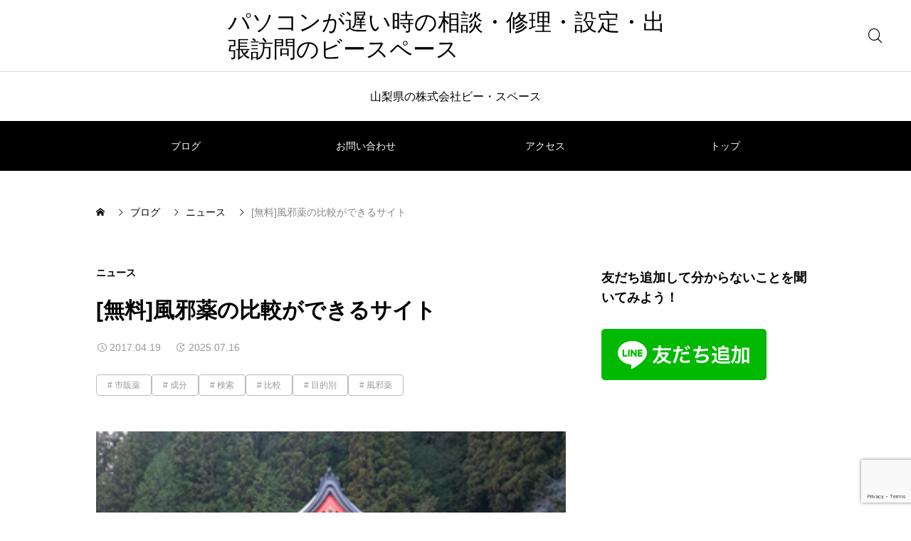

--- FILE ---
content_type: text/html; charset=UTF-8
request_url: https://www.b-space.net/free-kaze-kusuri-hikaku/
body_size: 87504
content:
<!DOCTYPE html>
<html class="pc" dir="ltr" lang="ja" prefix="og: https://ogp.me/ns#">
<head prefix="og: https://ogp.me/ns# fb: https://ogp.me/ns/fb#">
<meta charset="UTF-8">
<!--[if IE]><meta http-equiv="X-UA-Compatible" content="IE=edge"><![endif]-->
<meta name="viewport" content="width=device-width">
<meta name="description" content="風邪薬の比較ができるサイトを紹介します。風邪薬の比較サイト使い方は至極簡単です。薬の名前で検索したり、成分名で検索したり、目的別で検索したりするだけです。">
<link rel="pingback" href="https://www.b-space.net/wp/xmlrpc.php">
<title>[無料]風邪薬の比較ができるサイト | パソコンが遅い時の相談・修理・設定・出張訪問のビースペース</title>

		<!-- All in One SEO 4.8.8 - aioseo.com -->
	<meta name="description" content="風邪薬の比較ができるサイトを紹介します。 風邪薬の比較サイト 使い方は至極簡単です。 薬の名前で検索したり、成" />
	<meta name="robots" content="max-image-preview:large" />
	<meta name="author" content="サイト管理者bsc"/>
	<link rel="canonical" href="https://www.b-space.net/free-kaze-kusuri-hikaku/" />
	<meta name="generator" content="All in One SEO (AIOSEO) 4.8.8" />
		<meta property="og:locale" content="ja_JP" />
		<meta property="og:site_name" content="パソコンが遅い時の相談・修理・設定・出張訪問のビースペース | 山梨県の株式会社ビー・スペース" />
		<meta property="og:type" content="article" />
		<meta property="og:title" content="[無料]風邪薬の比較ができるサイト | パソコンが遅い時の相談・修理・設定・出張訪問のビースペース" />
		<meta property="og:description" content="風邪薬の比較ができるサイトを紹介します。 風邪薬の比較サイト 使い方は至極簡単です。 薬の名前で検索したり、成" />
		<meta property="og:url" content="https://www.b-space.net/free-kaze-kusuri-hikaku/" />
		<meta property="og:image" content="https://www.b-space.net/wp/wp-content/uploads/2021/06/bsc-logo-bgw-e1624674726598.png" />
		<meta property="og:image:secure_url" content="https://www.b-space.net/wp/wp-content/uploads/2021/06/bsc-logo-bgw-e1624674726598.png" />
		<meta property="og:image:width" content="200" />
		<meta property="og:image:height" content="200" />
		<meta property="article:published_time" content="2017-04-18T18:15:53+00:00" />
		<meta property="article:modified_time" content="2025-07-16T06:25:53+00:00" />
		<meta property="article:publisher" content="https://www.facebook.com/bspacecounselingroom?locale=ja_JP" />
		<meta name="twitter:card" content="summary_large_image" />
		<meta name="twitter:site" content="@bscyayk" />
		<meta name="twitter:title" content="[無料]風邪薬の比較ができるサイト | パソコンが遅い時の相談・修理・設定・出張訪問のビースペース" />
		<meta name="twitter:description" content="風邪薬の比較ができるサイトを紹介します。 風邪薬の比較サイト 使い方は至極簡単です。 薬の名前で検索したり、成" />
		<meta name="twitter:creator" content="@bscyayk" />
		<meta name="twitter:image" content="https://www.b-space.net/wp/wp-content/uploads/2021/06/bsc-logo-bgw-e1624674726598.png" />
		<script type="application/ld+json" class="aioseo-schema">
			{"@context":"https:\/\/schema.org","@graph":[{"@type":"BlogPosting","@id":"https:\/\/www.b-space.net\/free-kaze-kusuri-hikaku\/#blogposting","name":"[\u7121\u6599]\u98a8\u90aa\u85ac\u306e\u6bd4\u8f03\u304c\u3067\u304d\u308b\u30b5\u30a4\u30c8 | \u30d1\u30bd\u30b3\u30f3\u304c\u9045\u3044\u6642\u306e\u76f8\u8ac7\u30fb\u4fee\u7406\u30fb\u8a2d\u5b9a\u30fb\u51fa\u5f35\u8a2a\u554f\u306e\u30d3\u30fc\u30b9\u30da\u30fc\u30b9","headline":"[\u7121\u6599]\u98a8\u90aa\u85ac\u306e\u6bd4\u8f03\u304c\u3067\u304d\u308b\u30b5\u30a4\u30c8","author":{"@id":"https:\/\/www.b-space.net\/author\/bschpadmin\/#author"},"publisher":{"@id":"https:\/\/www.b-space.net\/#organization"},"image":{"@type":"ImageObject","url":"https:\/\/www.b-space.net\/wp\/wp-content\/uploads\/2017\/04\/d76d36ebfd237ceace0f24118deab98b.jpg","width":300,"height":173,"caption":"\u91d1\u685c\u795e\u793e"},"datePublished":"2017-04-19T03:15:53+09:00","dateModified":"2025-07-16T15:25:53+09:00","inLanguage":"ja","mainEntityOfPage":{"@id":"https:\/\/www.b-space.net\/free-kaze-kusuri-hikaku\/#webpage"},"isPartOf":{"@id":"https:\/\/www.b-space.net\/free-kaze-kusuri-hikaku\/#webpage"},"articleSection":"\u30cb\u30e5\u30fc\u30b9, \u5e02\u8ca9\u85ac, \u6210\u5206, \u691c\u7d22, \u6bd4\u8f03, \u76ee\u7684\u5225, \u98a8\u90aa\u85ac"},{"@type":"BreadcrumbList","@id":"https:\/\/www.b-space.net\/free-kaze-kusuri-hikaku\/#breadcrumblist","itemListElement":[{"@type":"ListItem","@id":"https:\/\/www.b-space.net#listItem","position":1,"name":"\u5bb6","item":"https:\/\/www.b-space.net","nextItem":{"@type":"ListItem","@id":"https:\/\/www.b-space.net\/blog\/#listItem","name":"\u30d6\u30ed\u30b0"}},{"@type":"ListItem","@id":"https:\/\/www.b-space.net\/blog\/#listItem","position":2,"name":"\u30d6\u30ed\u30b0","item":"https:\/\/www.b-space.net\/blog\/","nextItem":{"@type":"ListItem","@id":"https:\/\/www.b-space.net\/category\/news\/#listItem","name":"\u30cb\u30e5\u30fc\u30b9"},"previousItem":{"@type":"ListItem","@id":"https:\/\/www.b-space.net#listItem","name":"\u5bb6"}},{"@type":"ListItem","@id":"https:\/\/www.b-space.net\/category\/news\/#listItem","position":3,"name":"\u30cb\u30e5\u30fc\u30b9","item":"https:\/\/www.b-space.net\/category\/news\/","nextItem":{"@type":"ListItem","@id":"https:\/\/www.b-space.net\/free-kaze-kusuri-hikaku\/#listItem","name":"[\u7121\u6599]\u98a8\u90aa\u85ac\u306e\u6bd4\u8f03\u304c\u3067\u304d\u308b\u30b5\u30a4\u30c8"},"previousItem":{"@type":"ListItem","@id":"https:\/\/www.b-space.net\/blog\/#listItem","name":"\u30d6\u30ed\u30b0"}},{"@type":"ListItem","@id":"https:\/\/www.b-space.net\/free-kaze-kusuri-hikaku\/#listItem","position":4,"name":"[\u7121\u6599]\u98a8\u90aa\u85ac\u306e\u6bd4\u8f03\u304c\u3067\u304d\u308b\u30b5\u30a4\u30c8","previousItem":{"@type":"ListItem","@id":"https:\/\/www.b-space.net\/category\/news\/#listItem","name":"\u30cb\u30e5\u30fc\u30b9"}}]},{"@type":"Organization","@id":"https:\/\/www.b-space.net\/#organization","name":"\u30d1\u30bd\u30b3\u30f3\u304c\u9045\u3044\u6642\u306e\u76f8\u8ac7\u30fb\u4fee\u7406\u30fb\u8a2d\u5b9a\u30fb\u51fa\u5f35\u8a2a\u554f\u306e\u30d3\u30fc\u30b9\u30da\u30fc\u30b9","description":"\u5c71\u68a8\u770c\u306e\u682a\u5f0f\u4f1a\u793e\u30d3\u30fc\u30fb\u30b9\u30da\u30fc\u30b9","url":"https:\/\/www.b-space.net\/","telephone":"+81552697048","logo":{"@type":"ImageObject","url":"https:\/\/www.b-space.net\/wp\/wp-content\/uploads\/2021\/06\/bsc-logo-bgw-e1624674726598.png","@id":"https:\/\/www.b-space.net\/free-kaze-kusuri-hikaku\/#organizationLogo","width":200,"height":200},"image":{"@id":"https:\/\/www.b-space.net\/free-kaze-kusuri-hikaku\/#organizationLogo"},"sameAs":["https:\/\/www.facebook.com\/bspacecounselingroom?locale=ja_JP","https:\/\/twitter.com\/bscyayk\/","https:\/\/www.instagram.com\/bscreseller\/","https:\/\/www.pinterest.jp\/odakayasyouten\/"]},{"@type":"Person","@id":"https:\/\/www.b-space.net\/author\/bschpadmin\/#author","url":"https:\/\/www.b-space.net\/author\/bschpadmin\/","name":"\u30b5\u30a4\u30c8\u7ba1\u7406\u8005bsc"},{"@type":"WebPage","@id":"https:\/\/www.b-space.net\/free-kaze-kusuri-hikaku\/#webpage","url":"https:\/\/www.b-space.net\/free-kaze-kusuri-hikaku\/","name":"[\u7121\u6599]\u98a8\u90aa\u85ac\u306e\u6bd4\u8f03\u304c\u3067\u304d\u308b\u30b5\u30a4\u30c8 | \u30d1\u30bd\u30b3\u30f3\u304c\u9045\u3044\u6642\u306e\u76f8\u8ac7\u30fb\u4fee\u7406\u30fb\u8a2d\u5b9a\u30fb\u51fa\u5f35\u8a2a\u554f\u306e\u30d3\u30fc\u30b9\u30da\u30fc\u30b9","description":"\u98a8\u90aa\u85ac\u306e\u6bd4\u8f03\u304c\u3067\u304d\u308b\u30b5\u30a4\u30c8\u3092\u7d39\u4ecb\u3057\u307e\u3059\u3002 \u98a8\u90aa\u85ac\u306e\u6bd4\u8f03\u30b5\u30a4\u30c8 \u4f7f\u3044\u65b9\u306f\u81f3\u6975\u7c21\u5358\u3067\u3059\u3002 \u85ac\u306e\u540d\u524d\u3067\u691c\u7d22\u3057\u305f\u308a\u3001\u6210","inLanguage":"ja","isPartOf":{"@id":"https:\/\/www.b-space.net\/#website"},"breadcrumb":{"@id":"https:\/\/www.b-space.net\/free-kaze-kusuri-hikaku\/#breadcrumblist"},"author":{"@id":"https:\/\/www.b-space.net\/author\/bschpadmin\/#author"},"creator":{"@id":"https:\/\/www.b-space.net\/author\/bschpadmin\/#author"},"image":{"@type":"ImageObject","url":"https:\/\/www.b-space.net\/wp\/wp-content\/uploads\/2017\/04\/d76d36ebfd237ceace0f24118deab98b.jpg","@id":"https:\/\/www.b-space.net\/free-kaze-kusuri-hikaku\/#mainImage","width":300,"height":173,"caption":"\u91d1\u685c\u795e\u793e"},"primaryImageOfPage":{"@id":"https:\/\/www.b-space.net\/free-kaze-kusuri-hikaku\/#mainImage"},"datePublished":"2017-04-19T03:15:53+09:00","dateModified":"2025-07-16T15:25:53+09:00"},{"@type":"WebSite","@id":"https:\/\/www.b-space.net\/#website","url":"https:\/\/www.b-space.net\/","name":"\u30d1\u30bd\u30b3\u30f3\u304c\u9045\u3044\u6642\u306e\u76f8\u8ac7\u30fb\u4fee\u7406\u30fb\u8a2d\u5b9a\u30fb\u51fa\u5f35\u8a2a\u554f\u306e\u30d3\u30fc\u30b9\u30da\u30fc\u30b9","description":"\u5c71\u68a8\u770c\u306e\u682a\u5f0f\u4f1a\u793e\u30d3\u30fc\u30fb\u30b9\u30da\u30fc\u30b9","inLanguage":"ja","publisher":{"@id":"https:\/\/www.b-space.net\/#organization"}}]}
		</script>
		<!-- All in One SEO -->

<meta property="og:type" content="article">
<meta property="og:url" content="https://www.b-space.net/free-kaze-kusuri-hikaku/">
<meta property="og:title" content="[無料]風邪薬の比較ができるサイト | パソコンが遅い時の相談・修理・設定・出張訪問のビースペース">
<meta property="og:description" content="風邪薬の比較ができるサイトを紹介します。風邪薬の比較サイト使い方は至極簡単です。薬の名前で検索したり、成分名で検索したり、目的別で検索したりするだけです。">
<meta property="og:site_name" content="パソコンが遅い時の相談・修理・設定・出張訪問のビースペース">
<meta property="og:image" content="https://www.b-space.net/wp/wp-content/uploads/2017/04/d76d36ebfd237ceace0f24118deab98b.jpg">
<meta property="og:image:secure_url" content="https://www.b-space.net/wp/wp-content/uploads/2017/04/d76d36ebfd237ceace0f24118deab98b.jpg"> 
<meta property="og:image:width" content="300"> 
<meta property="og:image:height" content="173">
<meta name="twitter:card" content="summary">
<meta name="twitter:site" content="@bscyayk">
<meta name="twitter:creator" content="@bscyayk">
<meta name="twitter:title" content="[無料]風邪薬の比較ができるサイト | パソコンが遅い時の相談・修理・設定・出張訪問のビースペース">
<meta property="twitter:description" content="風邪薬の比較ができるサイトを紹介します。風邪薬の比較サイト使い方は至極簡単です。薬の名前で検索したり、成分名で検索したり、目的別で検索したりするだけです。">
<meta name="twitter:image:src" content="https://www.b-space.net/wp/wp-content/uploads/2017/04/d76d36ebfd237ceace0f24118deab98b.jpg">
<!-- Google tag (gtag.js) consent mode dataLayer added by Site Kit -->
<script type="text/javascript" id="google_gtagjs-js-consent-mode-data-layer">
/* <![CDATA[ */
window.dataLayer = window.dataLayer || [];function gtag(){dataLayer.push(arguments);}
gtag('consent', 'default', {"ad_personalization":"denied","ad_storage":"denied","ad_user_data":"denied","analytics_storage":"denied","functionality_storage":"denied","security_storage":"denied","personalization_storage":"denied","region":["AT","BE","BG","CH","CY","CZ","DE","DK","EE","ES","FI","FR","GB","GR","HR","HU","IE","IS","IT","LI","LT","LU","LV","MT","NL","NO","PL","PT","RO","SE","SI","SK"],"wait_for_update":500});
window._googlesitekitConsentCategoryMap = {"statistics":["analytics_storage"],"marketing":["ad_storage","ad_user_data","ad_personalization"],"functional":["functionality_storage","security_storage"],"preferences":["personalization_storage"]};
window._googlesitekitConsents = {"ad_personalization":"denied","ad_storage":"denied","ad_user_data":"denied","analytics_storage":"denied","functionality_storage":"denied","security_storage":"denied","personalization_storage":"denied","region":["AT","BE","BG","CH","CY","CZ","DE","DK","EE","ES","FI","FR","GB","GR","HR","HU","IE","IS","IT","LI","LT","LU","LV","MT","NL","NO","PL","PT","RO","SE","SI","SK"],"wait_for_update":500};
/* ]]> */
</script>
<!-- Google タグ (gtag.js) の終了同意モード dataLayer が Site Kit によって追加されました -->
<link rel='dns-prefetch' href='//webfonts.sakura.ne.jp' />
<link rel='dns-prefetch' href='//cdn.jsdelivr.net' />
<link rel='dns-prefetch' href='//www.google.com' />
<link rel='dns-prefetch' href='//news.google.com' />
<link rel='dns-prefetch' href='//www.googletagmanager.com' />
<link rel='dns-prefetch' href='//pagead2.googlesyndication.com' />
<link rel='dns-prefetch' href='//fundingchoicesmessages.google.com' />
<link rel="alternate" type="application/rss+xml" title="パソコンが遅い時の相談・修理・設定・出張訪問のビースペース &raquo; フィード" href="https://www.b-space.net/feed/" />
<link rel="alternate" type="application/rss+xml" title="パソコンが遅い時の相談・修理・設定・出張訪問のビースペース &raquo; コメントフィード" href="https://www.b-space.net/comments/feed/" />
<script type="text/javascript" id="wpp-js" src="https://www.b-space.net/wp/wp-content/plugins/wordpress-popular-posts/assets/js/wpp.min.js?ver=7.3.5" data-sampling="0" data-sampling-rate="100" data-api-url="https://www.b-space.net/wp-json/wordpress-popular-posts" data-post-id="1527" data-token="7a7c1e6e45" data-lang="0" data-debug="0"></script>
<link rel="alternate" type="application/rss+xml" title="パソコンが遅い時の相談・修理・設定・出張訪問のビースペース &raquo; [無料]風邪薬の比較ができるサイト のコメントのフィード" href="https://www.b-space.net/free-kaze-kusuri-hikaku/feed/" />
<link rel="alternate" title="oEmbed (JSON)" type="application/json+oembed" href="https://www.b-space.net/wp-json/oembed/1.0/embed?url=https%3A%2F%2Fwww.b-space.net%2Ffree-kaze-kusuri-hikaku%2F" />
<link rel="alternate" title="oEmbed (XML)" type="text/xml+oembed" href="https://www.b-space.net/wp-json/oembed/1.0/embed?url=https%3A%2F%2Fwww.b-space.net%2Ffree-kaze-kusuri-hikaku%2F&#038;format=xml" />
<style id='wp-img-auto-sizes-contain-inline-css' type='text/css'>
img:is([sizes=auto i],[sizes^="auto," i]){contain-intrinsic-size:3000px 1500px}
/*# sourceURL=wp-img-auto-sizes-contain-inline-css */
</style>
<link rel='stylesheet' id='swiper-css' href='https://cdn.jsdelivr.net/npm/swiper@11/swiper-bundle.min.css?ver=11.0.0' type='text/css' media='all' />
<link rel='stylesheet' id='main-style-css' href='https://www.b-space.net/wp/wp-content/themes/glue_free002/style.css?ver=1.3.1' type='text/css' media='all' />
<link rel='stylesheet' id='design-plus-css' href='https://www.b-space.net/wp/wp-content/themes/glue_free002/css/design-plus.css?ver=1.3.1' type='text/css' media='all' />
<link rel='stylesheet' id='responsive-css' href='https://www.b-space.net/wp/wp-content/themes/glue_free002/css/responsive.css?ver=1.3.1' type='text/css' media='screen and (max-width:1391px)' />
<style id='wp-block-library-inline-css' type='text/css'>
:root{--wp-block-synced-color:#7a00df;--wp-block-synced-color--rgb:122,0,223;--wp-bound-block-color:var(--wp-block-synced-color);--wp-editor-canvas-background:#ddd;--wp-admin-theme-color:#007cba;--wp-admin-theme-color--rgb:0,124,186;--wp-admin-theme-color-darker-10:#006ba1;--wp-admin-theme-color-darker-10--rgb:0,107,160.5;--wp-admin-theme-color-darker-20:#005a87;--wp-admin-theme-color-darker-20--rgb:0,90,135;--wp-admin-border-width-focus:2px}@media (min-resolution:192dpi){:root{--wp-admin-border-width-focus:1.5px}}.wp-element-button{cursor:pointer}:root .has-very-light-gray-background-color{background-color:#eee}:root .has-very-dark-gray-background-color{background-color:#313131}:root .has-very-light-gray-color{color:#eee}:root .has-very-dark-gray-color{color:#313131}:root .has-vivid-green-cyan-to-vivid-cyan-blue-gradient-background{background:linear-gradient(135deg,#00d084,#0693e3)}:root .has-purple-crush-gradient-background{background:linear-gradient(135deg,#34e2e4,#4721fb 50%,#ab1dfe)}:root .has-hazy-dawn-gradient-background{background:linear-gradient(135deg,#faaca8,#dad0ec)}:root .has-subdued-olive-gradient-background{background:linear-gradient(135deg,#fafae1,#67a671)}:root .has-atomic-cream-gradient-background{background:linear-gradient(135deg,#fdd79a,#004a59)}:root .has-nightshade-gradient-background{background:linear-gradient(135deg,#330968,#31cdcf)}:root .has-midnight-gradient-background{background:linear-gradient(135deg,#020381,#2874fc)}:root{--wp--preset--font-size--normal:16px;--wp--preset--font-size--huge:42px}.has-regular-font-size{font-size:1em}.has-larger-font-size{font-size:2.625em}.has-normal-font-size{font-size:var(--wp--preset--font-size--normal)}.has-huge-font-size{font-size:var(--wp--preset--font-size--huge)}.has-text-align-center{text-align:center}.has-text-align-left{text-align:left}.has-text-align-right{text-align:right}.has-fit-text{white-space:nowrap!important}#end-resizable-editor-section{display:none}.aligncenter{clear:both}.items-justified-left{justify-content:flex-start}.items-justified-center{justify-content:center}.items-justified-right{justify-content:flex-end}.items-justified-space-between{justify-content:space-between}.screen-reader-text{border:0;clip-path:inset(50%);height:1px;margin:-1px;overflow:hidden;padding:0;position:absolute;width:1px;word-wrap:normal!important}.screen-reader-text:focus{background-color:#ddd;clip-path:none;color:#444;display:block;font-size:1em;height:auto;left:5px;line-height:normal;padding:15px 23px 14px;text-decoration:none;top:5px;width:auto;z-index:100000}html :where(.has-border-color){border-style:solid}html :where([style*=border-top-color]){border-top-style:solid}html :where([style*=border-right-color]){border-right-style:solid}html :where([style*=border-bottom-color]){border-bottom-style:solid}html :where([style*=border-left-color]){border-left-style:solid}html :where([style*=border-width]){border-style:solid}html :where([style*=border-top-width]){border-top-style:solid}html :where([style*=border-right-width]){border-right-style:solid}html :where([style*=border-bottom-width]){border-bottom-style:solid}html :where([style*=border-left-width]){border-left-style:solid}html :where(img[class*=wp-image-]){height:auto;max-width:100%}:where(figure){margin:0 0 1em}html :where(.is-position-sticky){--wp-admin--admin-bar--position-offset:var(--wp-admin--admin-bar--height,0px)}@media screen and (max-width:600px){html :where(.is-position-sticky){--wp-admin--admin-bar--position-offset:0px}}

/*# sourceURL=wp-block-library-inline-css */
</style><style id='global-styles-inline-css' type='text/css'>
:root{--wp--preset--aspect-ratio--square: 1;--wp--preset--aspect-ratio--4-3: 4/3;--wp--preset--aspect-ratio--3-4: 3/4;--wp--preset--aspect-ratio--3-2: 3/2;--wp--preset--aspect-ratio--2-3: 2/3;--wp--preset--aspect-ratio--16-9: 16/9;--wp--preset--aspect-ratio--9-16: 9/16;--wp--preset--color--black: #000000;--wp--preset--color--cyan-bluish-gray: #abb8c3;--wp--preset--color--white: #ffffff;--wp--preset--color--pale-pink: #f78da7;--wp--preset--color--vivid-red: #cf2e2e;--wp--preset--color--luminous-vivid-orange: #ff6900;--wp--preset--color--luminous-vivid-amber: #fcb900;--wp--preset--color--light-green-cyan: #7bdcb5;--wp--preset--color--vivid-green-cyan: #00d084;--wp--preset--color--pale-cyan-blue: #8ed1fc;--wp--preset--color--vivid-cyan-blue: #0693e3;--wp--preset--color--vivid-purple: #9b51e0;--wp--preset--gradient--vivid-cyan-blue-to-vivid-purple: linear-gradient(135deg,rgb(6,147,227) 0%,rgb(155,81,224) 100%);--wp--preset--gradient--light-green-cyan-to-vivid-green-cyan: linear-gradient(135deg,rgb(122,220,180) 0%,rgb(0,208,130) 100%);--wp--preset--gradient--luminous-vivid-amber-to-luminous-vivid-orange: linear-gradient(135deg,rgb(252,185,0) 0%,rgb(255,105,0) 100%);--wp--preset--gradient--luminous-vivid-orange-to-vivid-red: linear-gradient(135deg,rgb(255,105,0) 0%,rgb(207,46,46) 100%);--wp--preset--gradient--very-light-gray-to-cyan-bluish-gray: linear-gradient(135deg,rgb(238,238,238) 0%,rgb(169,184,195) 100%);--wp--preset--gradient--cool-to-warm-spectrum: linear-gradient(135deg,rgb(74,234,220) 0%,rgb(151,120,209) 20%,rgb(207,42,186) 40%,rgb(238,44,130) 60%,rgb(251,105,98) 80%,rgb(254,248,76) 100%);--wp--preset--gradient--blush-light-purple: linear-gradient(135deg,rgb(255,206,236) 0%,rgb(152,150,240) 100%);--wp--preset--gradient--blush-bordeaux: linear-gradient(135deg,rgb(254,205,165) 0%,rgb(254,45,45) 50%,rgb(107,0,62) 100%);--wp--preset--gradient--luminous-dusk: linear-gradient(135deg,rgb(255,203,112) 0%,rgb(199,81,192) 50%,rgb(65,88,208) 100%);--wp--preset--gradient--pale-ocean: linear-gradient(135deg,rgb(255,245,203) 0%,rgb(182,227,212) 50%,rgb(51,167,181) 100%);--wp--preset--gradient--electric-grass: linear-gradient(135deg,rgb(202,248,128) 0%,rgb(113,206,126) 100%);--wp--preset--gradient--midnight: linear-gradient(135deg,rgb(2,3,129) 0%,rgb(40,116,252) 100%);--wp--preset--font-size--small: 13px;--wp--preset--font-size--medium: 20px;--wp--preset--font-size--large: 36px;--wp--preset--font-size--x-large: 42px;--wp--preset--spacing--20: 0.44rem;--wp--preset--spacing--30: 0.67rem;--wp--preset--spacing--40: 1rem;--wp--preset--spacing--50: 1.5rem;--wp--preset--spacing--60: 2.25rem;--wp--preset--spacing--70: 3.38rem;--wp--preset--spacing--80: 5.06rem;--wp--preset--shadow--natural: 6px 6px 9px rgba(0, 0, 0, 0.2);--wp--preset--shadow--deep: 12px 12px 50px rgba(0, 0, 0, 0.4);--wp--preset--shadow--sharp: 6px 6px 0px rgba(0, 0, 0, 0.2);--wp--preset--shadow--outlined: 6px 6px 0px -3px rgb(255, 255, 255), 6px 6px rgb(0, 0, 0);--wp--preset--shadow--crisp: 6px 6px 0px rgb(0, 0, 0);}:where(.is-layout-flex){gap: 0.5em;}:where(.is-layout-grid){gap: 0.5em;}body .is-layout-flex{display: flex;}.is-layout-flex{flex-wrap: wrap;align-items: center;}.is-layout-flex > :is(*, div){margin: 0;}body .is-layout-grid{display: grid;}.is-layout-grid > :is(*, div){margin: 0;}:where(.wp-block-columns.is-layout-flex){gap: 2em;}:where(.wp-block-columns.is-layout-grid){gap: 2em;}:where(.wp-block-post-template.is-layout-flex){gap: 1.25em;}:where(.wp-block-post-template.is-layout-grid){gap: 1.25em;}.has-black-color{color: var(--wp--preset--color--black) !important;}.has-cyan-bluish-gray-color{color: var(--wp--preset--color--cyan-bluish-gray) !important;}.has-white-color{color: var(--wp--preset--color--white) !important;}.has-pale-pink-color{color: var(--wp--preset--color--pale-pink) !important;}.has-vivid-red-color{color: var(--wp--preset--color--vivid-red) !important;}.has-luminous-vivid-orange-color{color: var(--wp--preset--color--luminous-vivid-orange) !important;}.has-luminous-vivid-amber-color{color: var(--wp--preset--color--luminous-vivid-amber) !important;}.has-light-green-cyan-color{color: var(--wp--preset--color--light-green-cyan) !important;}.has-vivid-green-cyan-color{color: var(--wp--preset--color--vivid-green-cyan) !important;}.has-pale-cyan-blue-color{color: var(--wp--preset--color--pale-cyan-blue) !important;}.has-vivid-cyan-blue-color{color: var(--wp--preset--color--vivid-cyan-blue) !important;}.has-vivid-purple-color{color: var(--wp--preset--color--vivid-purple) !important;}.has-black-background-color{background-color: var(--wp--preset--color--black) !important;}.has-cyan-bluish-gray-background-color{background-color: var(--wp--preset--color--cyan-bluish-gray) !important;}.has-white-background-color{background-color: var(--wp--preset--color--white) !important;}.has-pale-pink-background-color{background-color: var(--wp--preset--color--pale-pink) !important;}.has-vivid-red-background-color{background-color: var(--wp--preset--color--vivid-red) !important;}.has-luminous-vivid-orange-background-color{background-color: var(--wp--preset--color--luminous-vivid-orange) !important;}.has-luminous-vivid-amber-background-color{background-color: var(--wp--preset--color--luminous-vivid-amber) !important;}.has-light-green-cyan-background-color{background-color: var(--wp--preset--color--light-green-cyan) !important;}.has-vivid-green-cyan-background-color{background-color: var(--wp--preset--color--vivid-green-cyan) !important;}.has-pale-cyan-blue-background-color{background-color: var(--wp--preset--color--pale-cyan-blue) !important;}.has-vivid-cyan-blue-background-color{background-color: var(--wp--preset--color--vivid-cyan-blue) !important;}.has-vivid-purple-background-color{background-color: var(--wp--preset--color--vivid-purple) !important;}.has-black-border-color{border-color: var(--wp--preset--color--black) !important;}.has-cyan-bluish-gray-border-color{border-color: var(--wp--preset--color--cyan-bluish-gray) !important;}.has-white-border-color{border-color: var(--wp--preset--color--white) !important;}.has-pale-pink-border-color{border-color: var(--wp--preset--color--pale-pink) !important;}.has-vivid-red-border-color{border-color: var(--wp--preset--color--vivid-red) !important;}.has-luminous-vivid-orange-border-color{border-color: var(--wp--preset--color--luminous-vivid-orange) !important;}.has-luminous-vivid-amber-border-color{border-color: var(--wp--preset--color--luminous-vivid-amber) !important;}.has-light-green-cyan-border-color{border-color: var(--wp--preset--color--light-green-cyan) !important;}.has-vivid-green-cyan-border-color{border-color: var(--wp--preset--color--vivid-green-cyan) !important;}.has-pale-cyan-blue-border-color{border-color: var(--wp--preset--color--pale-cyan-blue) !important;}.has-vivid-cyan-blue-border-color{border-color: var(--wp--preset--color--vivid-cyan-blue) !important;}.has-vivid-purple-border-color{border-color: var(--wp--preset--color--vivid-purple) !important;}.has-vivid-cyan-blue-to-vivid-purple-gradient-background{background: var(--wp--preset--gradient--vivid-cyan-blue-to-vivid-purple) !important;}.has-light-green-cyan-to-vivid-green-cyan-gradient-background{background: var(--wp--preset--gradient--light-green-cyan-to-vivid-green-cyan) !important;}.has-luminous-vivid-amber-to-luminous-vivid-orange-gradient-background{background: var(--wp--preset--gradient--luminous-vivid-amber-to-luminous-vivid-orange) !important;}.has-luminous-vivid-orange-to-vivid-red-gradient-background{background: var(--wp--preset--gradient--luminous-vivid-orange-to-vivid-red) !important;}.has-very-light-gray-to-cyan-bluish-gray-gradient-background{background: var(--wp--preset--gradient--very-light-gray-to-cyan-bluish-gray) !important;}.has-cool-to-warm-spectrum-gradient-background{background: var(--wp--preset--gradient--cool-to-warm-spectrum) !important;}.has-blush-light-purple-gradient-background{background: var(--wp--preset--gradient--blush-light-purple) !important;}.has-blush-bordeaux-gradient-background{background: var(--wp--preset--gradient--blush-bordeaux) !important;}.has-luminous-dusk-gradient-background{background: var(--wp--preset--gradient--luminous-dusk) !important;}.has-pale-ocean-gradient-background{background: var(--wp--preset--gradient--pale-ocean) !important;}.has-electric-grass-gradient-background{background: var(--wp--preset--gradient--electric-grass) !important;}.has-midnight-gradient-background{background: var(--wp--preset--gradient--midnight) !important;}.has-small-font-size{font-size: var(--wp--preset--font-size--small) !important;}.has-medium-font-size{font-size: var(--wp--preset--font-size--medium) !important;}.has-large-font-size{font-size: var(--wp--preset--font-size--large) !important;}.has-x-large-font-size{font-size: var(--wp--preset--font-size--x-large) !important;}
/*# sourceURL=global-styles-inline-css */
</style>

<style id='classic-theme-styles-inline-css' type='text/css'>
/*! This file is auto-generated */
.wp-block-button__link{color:#fff;background-color:#32373c;border-radius:9999px;box-shadow:none;text-decoration:none;padding:calc(.667em + 2px) calc(1.333em + 2px);font-size:1.125em}.wp-block-file__button{background:#32373c;color:#fff;text-decoration:none}
/*# sourceURL=/wp-includes/css/classic-themes.min.css */
</style>
<link rel='stylesheet' id='contact-form-7-css' href='https://www.b-space.net/wp/wp-content/plugins/contact-form-7/includes/css/styles.css?ver=6.1.2' type='text/css' media='all' />
<link rel='stylesheet' id='ez-toc-css' href='https://www.b-space.net/wp/wp-content/plugins/easy-table-of-contents/assets/css/screen.min.css?ver=2.0.76' type='text/css' media='all' />
<style id='ez-toc-inline-css' type='text/css'>
div#ez-toc-container .ez-toc-title {font-size: 120%;}div#ez-toc-container .ez-toc-title {font-weight: 500;}div#ez-toc-container ul li , div#ez-toc-container ul li a {font-size: 95%;}div#ez-toc-container ul li , div#ez-toc-container ul li a {font-weight: 500;}div#ez-toc-container nav ul ul li {font-size: 90%;}
/*# sourceURL=ez-toc-inline-css */
</style>
<link rel='stylesheet' id='wordpress-popular-posts-css-css' href='https://www.b-space.net/wp/wp-content/plugins/wordpress-popular-posts/assets/css/wpp.css?ver=7.3.5' type='text/css' media='all' />
<script type="text/javascript" src="https://www.b-space.net/wp/wp-includes/js/jquery/jquery.min.js?ver=3.7.1" id="jquery-core-js"></script>
<script type="text/javascript" src="https://www.b-space.net/wp/wp-includes/js/jquery/jquery-migrate.min.js?ver=3.4.1" id="jquery-migrate-js"></script>
<script type="text/javascript" src="//webfonts.sakura.ne.jp/js/sakurav3.js?fadein=0&amp;ver=3.1.4" id="typesquare_std-js"></script>

<!-- Site Kit によって追加された Google タグ（gtag.js）スニペット -->
<!-- Google アナリティクス スニペット (Site Kit が追加) -->
<script type="text/javascript" src="https://www.googletagmanager.com/gtag/js?id=G-KNZRHKJ8S0" id="google_gtagjs-js" async></script>
<script type="text/javascript" id="google_gtagjs-js-after">
/* <![CDATA[ */
window.dataLayer = window.dataLayer || [];function gtag(){dataLayer.push(arguments);}
gtag("set","linker",{"domains":["www.b-space.net"]});
gtag("js", new Date());
gtag("set", "developer_id.dZTNiMT", true);
gtag("config", "G-KNZRHKJ8S0", {"googlesitekit_post_type":"post"});
//# sourceURL=google_gtagjs-js-after
/* ]]> */
</script>
<link rel="https://api.w.org/" href="https://www.b-space.net/wp-json/" /><link rel="alternate" title="JSON" type="application/json" href="https://www.b-space.net/wp-json/wp/v2/posts/1527" /><link rel='shortlink' href='https://www.b-space.net/?p=1527' />
<meta name="generator" content="Site Kit by Google 1.171.0" />		<script type="text/javascript">
				(function(c,l,a,r,i,t,y){
					c[a]=c[a]||function(){(c[a].q=c[a].q||[]).push(arguments)};t=l.createElement(r);t.async=1;
					t.src="https://www.clarity.ms/tag/"+i+"?ref=wordpress";y=l.getElementsByTagName(r)[0];y.parentNode.insertBefore(t,y);
				})(window, document, "clarity", "script", "891c8hvt0m");
		</script>
		            <style id="wpp-loading-animation-styles">@-webkit-keyframes bgslide{from{background-position-x:0}to{background-position-x:-200%}}@keyframes bgslide{from{background-position-x:0}to{background-position-x:-200%}}.wpp-widget-block-placeholder,.wpp-shortcode-placeholder{margin:0 auto;width:60px;height:3px;background:#dd3737;background:linear-gradient(90deg,#dd3737 0%,#571313 10%,#dd3737 100%);background-size:200% auto;border-radius:3px;-webkit-animation:bgslide 1s infinite linear;animation:bgslide 1s infinite linear}</style>
            <style id="current-page-style" type="text/css">
:root {
  --headline_font_size: 24px;
  --headline_font_size_sp: 18px;
  --headline_font_type:Arial, "Hiragino Sans", "ヒラギノ角ゴ ProN", "Hiragino Kaku Gothic ProN", "游ゴシック", YuGothic, "メイリオ", Meiryo, sans-serif;
  --single_title_font_size: 30px;
  --single_title_font_size_sp: 20px;
  --single_title_font_type:Arial, "Hiragino Sans", "ヒラギノ角ゴ ProN", "Hiragino Kaku Gothic ProN", "游ゴシック", YuGothic, "メイリオ", Meiryo, sans-serif;
  --content_font_size: 16px;
  --content_font_size_sp: 16px;
  --content_font_type:Arial, "Hiragino Sans", "ヒラギノ角ゴ ProN", "Hiragino Kaku Gothic ProN", "游ゴシック", YuGothic, "メイリオ", Meiryo, sans-serif;
  --global_menu_font_size: 16px;
  --global_menu_font_size_sp: 14px;
  --font_family_type1: Arial, "ヒラギノ角ゴ ProN W3", "Hiragino Kaku Gothic ProN", "メイリオ", Meiryo, sans-serif;
  --font_family_type2: Arial, "Hiragino Sans", "ヒラギノ角ゴ ProN", "Hiragino Kaku Gothic ProN", "游ゴシック", YuGothic, "メイリオ", Meiryo, sans-serif;
  --font_family_type3: "Times New Roman" , "游明朝" , "Yu Mincho" , "游明朝体" , "YuMincho" , "ヒラギノ明朝 Pro W3" , "Hiragino Mincho Pro" , "HiraMinProN-W3" , "HGS明朝E" , "ＭＳ Ｐ明朝" , "MS PMincho" , serif;
  --scrollbar-width: calc(100vw - 100%);
}


.logo_text { font-size:32px; }
@media screen and (max-width:1200px) {
  .logo_text { font-size:20px; }
}
@media(hover: hover) {
  .animate_background .image_wrap img { width:100%; height:100%; transition: transform  0.5s ease; }
  .animate_background:hover .image_wrap img { transform: scale(1.1); }
}

:root {
  --main_color: #000000;
  --main_color_dark: #000000;
  --main_color_light: #323232;
  --main_color_light2: #505050;
  --main_color_hex: 0,0,0;
  --content_link_color: #00059b;
  --content_link_color_hover: rgba(0,5,155,0.5);
}
.styled_h2 {
  font-size:26px!important;
  text-align:left!important;
  font-weight:600!important;
  color:#ffffff;
  border-color:#000000;
  border-width:1px;
  border-style:solid;
border-left:none;
border-right:none;
border-top:none;
border-bottom:none;
background-color:transparent;
}
@media screen and (max-width:800px) {
  .styled_h2 { font-size:22px!important; }
}
.styled_h3 {
  font-size:22px!important;
  text-align:left!important;
  font-weight:600!important;
  color:#000000;
  border-color:#000000;
  border-width:2px;
  border-style:solid;
padding-left:1em!important;
padding-top:0.5em!important;
padding-bottom:0.5em!important;
border-right:none;
border-top:none;
border-bottom:none;
background-color:transparent;
}
@media screen and (max-width:800px) {
  .styled_h3 { font-size:20px!important; }
}
.styled_h4 {
  font-size:18px!important;
  text-align:left!important;
  font-weight:500!important;
  color:#000000;
  border-color:#dddddd;
  border-width:1px;
  border-style:dotted;
border-left:none;
border-right:none;
border-top:none;
padding-bottom:0.8em!important;
background-color:transparent;
}
@media screen and (max-width:800px) {
  .styled_h4 { font-size:18px!important; }
}
.styled_h5 {
  font-size:14px!important;
  text-align:left!important;
  font-weight:500!important;
  color:#000000;
  border-color:#000000;
  border-width:3px;
  border-style:double;
border-left:none;
border-right:none;
border-top:none;
border-bottom:none;
background-color:#ffffff;
padding:0.8em 1em!important;
}
@media screen and (max-width:800px) {
  .styled_h5 { font-size:16px!important; }
}
.post_content a.q_custom_button1 { min-width:280px; height:60px;border-radius:70px;color:#00698c !important; border-color:#00698c; }
.post_content a.q_custom_button1:before { background-color:#00698c !important;opacity:0; }
.post_content a.q_custom_button1:hover { color:#fff !important; border-color:#00698c !important; }
.post_content a.q_custom_button1:hover:before { opacity:1; }
@media (max-width: 1200px) {
  .post_content a.q_custom_button1 { min-width:260px; }
}
@media (max-width: 800px) {
  .post_content a.q_custom_button1 { min-width:240px; height:50px; }
}
.post_content a.q_custom_button2 { min-width:280px; height:60px;border-radius:70px;color:#fff !important; background-color:#00698c;border:none; }
.post_content a.q_custom_button2:before { background-color:#00375a !important;opacity:0; }
.post_content a.q_custom_button2:hover {  }
.post_content a.q_custom_button2:hover:before { opacity:1; }
@media (max-width: 1200px) {
  .post_content a.q_custom_button2 { min-width:260px; }
}
@media (max-width: 800px) {
  .post_content a.q_custom_button2 { min-width:240px; height:50px; }
}
.post_content a.q_custom_button3 { min-width:280px; height:60px;border-radius:70px;color:#fff !important; border-color:#00698c; }
.post_content a.q_custom_button3:before { background-color:#00698c;opacity:1; }
.post_content a.q_custom_button3:hover { color:#00698c !important; border-color:#00698c; !important }
.post_content a.q_custom_button3:hover:before { opacity:0; }
@media (max-width: 1200px) {
  .post_content a.q_custom_button3 { min-width:260px; }
}
@media (max-width: 800px) {
  .post_content a.q_custom_button3 { min-width:240px; height:50px; }
}
.q_frame1 {
  background:#ffffff;
  border-radius:0px;
  border-width:1px;
  border-color:#dddddd;
  border-style:solid;
}
.q_frame1 .q_frame_label {
  color:#000000;
}
.q_frame2 {
  background:#ffffff;
  border-radius:0px;
  border-width:1px;
  border-color:#009aff;
  border-style:solid;
}
.q_frame2 .q_frame_label {
  color:#009aff;
}
.q_frame3 {
  background:#ffffff;
  border-radius:10px;
  border-width:1px;
  border-color:#f9b42d;
  border-style:solid;
}
.q_frame3 .q_frame_label {
  color:#f9b42d;
}
.q_underline1 {
  font-weight:500;
  background-image: -webkit-linear-gradient(left, transparent 50%, #fff799 50%);
  background-image: -moz-linear-gradient(left, transparent 50%, #fff799 50%);
  background-image: linear-gradient(to right, transparent 50%, #fff799 50%);
  background-position:-100% 0.8em;}
.q_underline2 {
  font-weight:600;
  background-image: -webkit-linear-gradient(left, transparent 50%, #99f9ff 50%);
  background-image: -moz-linear-gradient(left, transparent 50%, #99f9ff 50%);
  background-image: linear-gradient(to right, transparent 50%, #99f9ff 50%);
  }
.q_underline3 {
  font-weight:600;
  background-image: -webkit-linear-gradient(left, transparent 50%, #ff99b8 50%);
  background-image: -moz-linear-gradient(left, transparent 50%, #ff99b8 50%);
  background-image: linear-gradient(to right, transparent 50%, #ff99b8 50%);
  }
.speech_balloon1 .speech_balloon_text_inner {
  color:#000000;
  background-color:#ffdfdf;
  border-color:#ffdfdf;
}
.speech_balloon1 .before { border-left-color:#ffdfdf; }
.speech_balloon1 .after { border-right-color:#ffdfdf; }
.speech_balloon2 .speech_balloon_text_inner {
  color:#000000;
  background-color:#ffffff;
  border-color:#ff5353;
}
.speech_balloon2 .before { border-left-color:#ff5353; }
.speech_balloon2 .after { border-right-color:#ffffff; }
.speech_balloon3 .speech_balloon_text_inner {
  color:#000000;
  background-color:#ccf4ff;
  border-color:#ccf4ff;
}
.speech_balloon3 .before { border-left-color:#ccf4ff; }
.speech_balloon3 .after { border-right-color:#ccf4ff; }
.speech_balloon4 .speech_balloon_text_inner {
  color:#000000;
  background-color:#ffffff;
  border-color:#0789b5;
}
.speech_balloon4 .before { border-left-color:#0789b5; }
.speech_balloon4 .after { border-right-color:#ffffff; }
.qt_google_map .pb_googlemap_custom-overlay-inner { background:#000000; color:#ffffff; }
.qt_google_map .pb_googlemap_custom-overlay-inner::after { border-color:#000000 transparent transparent transparent; }


  #footer_nav { border-top: 1px solid #ddd;}
</style>



<!-- Site Kit が追加した Google AdSense メタタグ -->
<meta name="google-adsense-platform-account" content="ca-host-pub-2644536267352236">
<meta name="google-adsense-platform-domain" content="sitekit.withgoogle.com">
<!-- Site Kit が追加した End Google AdSense メタタグ -->

<!-- Google AdSense スニペット (Site Kit が追加) -->
<script type="text/javascript" async="async" src="https://pagead2.googlesyndication.com/pagead/js/adsbygoogle.js?client=ca-pub-8313319794139132&amp;host=ca-host-pub-2644536267352236" crossorigin="anonymous"></script>

<!-- (ここまで) Google AdSense スニペット (Site Kit が追加) -->

<!-- Site Kit によって追加された「Google AdSense 広告ブロックによる損失収益の回復」スニペット -->
<script async src="https://fundingchoicesmessages.google.com/i/pub-8313319794139132?ers=1" nonce="UU8YbEEP0QkWP_hvpjw7BQ"></script><script nonce="UU8YbEEP0QkWP_hvpjw7BQ">(function() {function signalGooglefcPresent() {if (!window.frames['googlefcPresent']) {if (document.body) {const iframe = document.createElement('iframe'); iframe.style = 'width: 0; height: 0; border: none; z-index: -1000; left: -1000px; top: -1000px;'; iframe.style.display = 'none'; iframe.name = 'googlefcPresent'; document.body.appendChild(iframe);} else {setTimeout(signalGooglefcPresent, 0);}}}signalGooglefcPresent();})();</script>
<!-- Site Kit によって追加された「Google AdSense 広告ブロックによる損失収益の回復」スニペットを終了 -->

<!-- Site Kit によって追加された「Google AdSense 広告ブロックによる損失収益の回復エラー保護」スニペット -->
<script>(function(){'use strict';function aa(a){var b=0;return function(){return b<a.length?{done:!1,value:a[b++]}:{done:!0}}}var ba="function"==typeof Object.defineProperties?Object.defineProperty:function(a,b,c){if(a==Array.prototype||a==Object.prototype)return a;a[b]=c.value;return a};
function ea(a){a=["object"==typeof globalThis&&globalThis,a,"object"==typeof window&&window,"object"==typeof self&&self,"object"==typeof global&&global];for(var b=0;b<a.length;++b){var c=a[b];if(c&&c.Math==Math)return c}throw Error("Cannot find global object");}var fa=ea(this);function ha(a,b){if(b)a:{var c=fa;a=a.split(".");for(var d=0;d<a.length-1;d++){var e=a[d];if(!(e in c))break a;c=c[e]}a=a[a.length-1];d=c[a];b=b(d);b!=d&&null!=b&&ba(c,a,{configurable:!0,writable:!0,value:b})}}
var ia="function"==typeof Object.create?Object.create:function(a){function b(){}b.prototype=a;return new b},l;if("function"==typeof Object.setPrototypeOf)l=Object.setPrototypeOf;else{var m;a:{var ja={a:!0},ka={};try{ka.__proto__=ja;m=ka.a;break a}catch(a){}m=!1}l=m?function(a,b){a.__proto__=b;if(a.__proto__!==b)throw new TypeError(a+" is not extensible");return a}:null}var la=l;
function n(a,b){a.prototype=ia(b.prototype);a.prototype.constructor=a;if(la)la(a,b);else for(var c in b)if("prototype"!=c)if(Object.defineProperties){var d=Object.getOwnPropertyDescriptor(b,c);d&&Object.defineProperty(a,c,d)}else a[c]=b[c];a.A=b.prototype}function ma(){for(var a=Number(this),b=[],c=a;c<arguments.length;c++)b[c-a]=arguments[c];return b}
var na="function"==typeof Object.assign?Object.assign:function(a,b){for(var c=1;c<arguments.length;c++){var d=arguments[c];if(d)for(var e in d)Object.prototype.hasOwnProperty.call(d,e)&&(a[e]=d[e])}return a};ha("Object.assign",function(a){return a||na});/*

 Copyright The Closure Library Authors.
 SPDX-License-Identifier: Apache-2.0
*/
var p=this||self;function q(a){return a};var t,u;a:{for(var oa=["CLOSURE_FLAGS"],v=p,x=0;x<oa.length;x++)if(v=v[oa[x]],null==v){u=null;break a}u=v}var pa=u&&u[610401301];t=null!=pa?pa:!1;var z,qa=p.navigator;z=qa?qa.userAgentData||null:null;function A(a){return t?z?z.brands.some(function(b){return(b=b.brand)&&-1!=b.indexOf(a)}):!1:!1}function B(a){var b;a:{if(b=p.navigator)if(b=b.userAgent)break a;b=""}return-1!=b.indexOf(a)};function C(){return t?!!z&&0<z.brands.length:!1}function D(){return C()?A("Chromium"):(B("Chrome")||B("CriOS"))&&!(C()?0:B("Edge"))||B("Silk")};var ra=C()?!1:B("Trident")||B("MSIE");!B("Android")||D();D();B("Safari")&&(D()||(C()?0:B("Coast"))||(C()?0:B("Opera"))||(C()?0:B("Edge"))||(C()?A("Microsoft Edge"):B("Edg/"))||C()&&A("Opera"));var sa={},E=null;var ta="undefined"!==typeof Uint8Array,ua=!ra&&"function"===typeof btoa;var F="function"===typeof Symbol&&"symbol"===typeof Symbol()?Symbol():void 0,G=F?function(a,b){a[F]|=b}:function(a,b){void 0!==a.g?a.g|=b:Object.defineProperties(a,{g:{value:b,configurable:!0,writable:!0,enumerable:!1}})};function va(a){var b=H(a);1!==(b&1)&&(Object.isFrozen(a)&&(a=Array.prototype.slice.call(a)),I(a,b|1))}
var H=F?function(a){return a[F]|0}:function(a){return a.g|0},J=F?function(a){return a[F]}:function(a){return a.g},I=F?function(a,b){a[F]=b}:function(a,b){void 0!==a.g?a.g=b:Object.defineProperties(a,{g:{value:b,configurable:!0,writable:!0,enumerable:!1}})};function wa(){var a=[];G(a,1);return a}function xa(a,b){I(b,(a|0)&-99)}function K(a,b){I(b,(a|34)&-73)}function L(a){a=a>>11&1023;return 0===a?536870912:a};var M={};function N(a){return null!==a&&"object"===typeof a&&!Array.isArray(a)&&a.constructor===Object}var O,ya=[];I(ya,39);O=Object.freeze(ya);var P;function Q(a,b){P=b;a=new a(b);P=void 0;return a}
function R(a,b,c){null==a&&(a=P);P=void 0;if(null==a){var d=96;c?(a=[c],d|=512):a=[];b&&(d=d&-2095105|(b&1023)<<11)}else{if(!Array.isArray(a))throw Error();d=H(a);if(d&64)return a;d|=64;if(c&&(d|=512,c!==a[0]))throw Error();a:{c=a;var e=c.length;if(e){var f=e-1,g=c[f];if(N(g)){d|=256;b=(d>>9&1)-1;e=f-b;1024<=e&&(za(c,b,g),e=1023);d=d&-2095105|(e&1023)<<11;break a}}b&&(g=(d>>9&1)-1,b=Math.max(b,e-g),1024<b&&(za(c,g,{}),d|=256,b=1023),d=d&-2095105|(b&1023)<<11)}}I(a,d);return a}
function za(a,b,c){for(var d=1023+b,e=a.length,f=d;f<e;f++){var g=a[f];null!=g&&g!==c&&(c[f-b]=g)}a.length=d+1;a[d]=c};function Aa(a){switch(typeof a){case "number":return isFinite(a)?a:String(a);case "boolean":return a?1:0;case "object":if(a&&!Array.isArray(a)&&ta&&null!=a&&a instanceof Uint8Array){if(ua){for(var b="",c=0,d=a.length-10240;c<d;)b+=String.fromCharCode.apply(null,a.subarray(c,c+=10240));b+=String.fromCharCode.apply(null,c?a.subarray(c):a);a=btoa(b)}else{void 0===b&&(b=0);if(!E){E={};c="ABCDEFGHIJKLMNOPQRSTUVWXYZabcdefghijklmnopqrstuvwxyz0123456789".split("");d=["+/=","+/","-_=","-_.","-_"];for(var e=
0;5>e;e++){var f=c.concat(d[e].split(""));sa[e]=f;for(var g=0;g<f.length;g++){var h=f[g];void 0===E[h]&&(E[h]=g)}}}b=sa[b];c=Array(Math.floor(a.length/3));d=b[64]||"";for(e=f=0;f<a.length-2;f+=3){var k=a[f],w=a[f+1];h=a[f+2];g=b[k>>2];k=b[(k&3)<<4|w>>4];w=b[(w&15)<<2|h>>6];h=b[h&63];c[e++]=g+k+w+h}g=0;h=d;switch(a.length-f){case 2:g=a[f+1],h=b[(g&15)<<2]||d;case 1:a=a[f],c[e]=b[a>>2]+b[(a&3)<<4|g>>4]+h+d}a=c.join("")}return a}}return a};function Ba(a,b,c){a=Array.prototype.slice.call(a);var d=a.length,e=b&256?a[d-1]:void 0;d+=e?-1:0;for(b=b&512?1:0;b<d;b++)a[b]=c(a[b]);if(e){b=a[b]={};for(var f in e)Object.prototype.hasOwnProperty.call(e,f)&&(b[f]=c(e[f]))}return a}function Da(a,b,c,d,e,f){if(null!=a){if(Array.isArray(a))a=e&&0==a.length&&H(a)&1?void 0:f&&H(a)&2?a:Ea(a,b,c,void 0!==d,e,f);else if(N(a)){var g={},h;for(h in a)Object.prototype.hasOwnProperty.call(a,h)&&(g[h]=Da(a[h],b,c,d,e,f));a=g}else a=b(a,d);return a}}
function Ea(a,b,c,d,e,f){var g=d||c?H(a):0;d=d?!!(g&32):void 0;a=Array.prototype.slice.call(a);for(var h=0;h<a.length;h++)a[h]=Da(a[h],b,c,d,e,f);c&&c(g,a);return a}function Fa(a){return a.s===M?a.toJSON():Aa(a)};function Ga(a,b,c){c=void 0===c?K:c;if(null!=a){if(ta&&a instanceof Uint8Array)return b?a:new Uint8Array(a);if(Array.isArray(a)){var d=H(a);if(d&2)return a;if(b&&!(d&64)&&(d&32||0===d))return I(a,d|34),a;a=Ea(a,Ga,d&4?K:c,!0,!1,!0);b=H(a);b&4&&b&2&&Object.freeze(a);return a}a.s===M&&(b=a.h,c=J(b),a=c&2?a:Q(a.constructor,Ha(b,c,!0)));return a}}function Ha(a,b,c){var d=c||b&2?K:xa,e=!!(b&32);a=Ba(a,b,function(f){return Ga(f,e,d)});G(a,32|(c?2:0));return a};function Ia(a,b){a=a.h;return Ja(a,J(a),b)}function Ja(a,b,c,d){if(-1===c)return null;if(c>=L(b)){if(b&256)return a[a.length-1][c]}else{var e=a.length;if(d&&b&256&&(d=a[e-1][c],null!=d))return d;b=c+((b>>9&1)-1);if(b<e)return a[b]}}function Ka(a,b,c,d,e){var f=L(b);if(c>=f||e){e=b;if(b&256)f=a[a.length-1];else{if(null==d)return;f=a[f+((b>>9&1)-1)]={};e|=256}f[c]=d;e&=-1025;e!==b&&I(a,e)}else a[c+((b>>9&1)-1)]=d,b&256&&(d=a[a.length-1],c in d&&delete d[c]),b&1024&&I(a,b&-1025)}
function La(a,b){var c=Ma;var d=void 0===d?!1:d;var e=a.h;var f=J(e),g=Ja(e,f,b,d);var h=!1;if(null==g||"object"!==typeof g||(h=Array.isArray(g))||g.s!==M)if(h){var k=h=H(g);0===k&&(k|=f&32);k|=f&2;k!==h&&I(g,k);c=new c(g)}else c=void 0;else c=g;c!==g&&null!=c&&Ka(e,f,b,c,d);e=c;if(null==e)return e;a=a.h;f=J(a);f&2||(g=e,c=g.h,h=J(c),g=h&2?Q(g.constructor,Ha(c,h,!1)):g,g!==e&&(e=g,Ka(a,f,b,e,d)));return e}function Na(a,b){a=Ia(a,b);return null==a||"string"===typeof a?a:void 0}
function Oa(a,b){a=Ia(a,b);return null!=a?a:0}function S(a,b){a=Na(a,b);return null!=a?a:""};function T(a,b,c){this.h=R(a,b,c)}T.prototype.toJSON=function(){var a=Ea(this.h,Fa,void 0,void 0,!1,!1);return Pa(this,a,!0)};T.prototype.s=M;T.prototype.toString=function(){return Pa(this,this.h,!1).toString()};
function Pa(a,b,c){var d=a.constructor.v,e=L(J(c?a.h:b)),f=!1;if(d){if(!c){b=Array.prototype.slice.call(b);var g;if(b.length&&N(g=b[b.length-1]))for(f=0;f<d.length;f++)if(d[f]>=e){Object.assign(b[b.length-1]={},g);break}f=!0}e=b;c=!c;g=J(a.h);a=L(g);g=(g>>9&1)-1;for(var h,k,w=0;w<d.length;w++)if(k=d[w],k<a){k+=g;var r=e[k];null==r?e[k]=c?O:wa():c&&r!==O&&va(r)}else h||(r=void 0,e.length&&N(r=e[e.length-1])?h=r:e.push(h={})),r=h[k],null==h[k]?h[k]=c?O:wa():c&&r!==O&&va(r)}d=b.length;if(!d)return b;
var Ca;if(N(h=b[d-1])){a:{var y=h;e={};c=!1;for(var ca in y)Object.prototype.hasOwnProperty.call(y,ca)&&(a=y[ca],Array.isArray(a)&&a!=a&&(c=!0),null!=a?e[ca]=a:c=!0);if(c){for(var rb in e){y=e;break a}y=null}}y!=h&&(Ca=!0);d--}for(;0<d;d--){h=b[d-1];if(null!=h)break;var cb=!0}if(!Ca&&!cb)return b;var da;f?da=b:da=Array.prototype.slice.call(b,0,d);b=da;f&&(b.length=d);y&&b.push(y);return b};function Qa(a){return function(b){if(null==b||""==b)b=new a;else{b=JSON.parse(b);if(!Array.isArray(b))throw Error(void 0);G(b,32);b=Q(a,b)}return b}};function Ra(a){this.h=R(a)}n(Ra,T);var Sa=Qa(Ra);var U;function V(a){this.g=a}V.prototype.toString=function(){return this.g+""};var Ta={};function Ua(){return Math.floor(2147483648*Math.random()).toString(36)+Math.abs(Math.floor(2147483648*Math.random())^Date.now()).toString(36)};function Va(a,b){b=String(b);"application/xhtml+xml"===a.contentType&&(b=b.toLowerCase());return a.createElement(b)}function Wa(a){this.g=a||p.document||document}Wa.prototype.appendChild=function(a,b){a.appendChild(b)};/*

 SPDX-License-Identifier: Apache-2.0
*/
function Xa(a,b){a.src=b instanceof V&&b.constructor===V?b.g:"type_error:TrustedResourceUrl";var c,d;(c=(b=null==(d=(c=(a.ownerDocument&&a.ownerDocument.defaultView||window).document).querySelector)?void 0:d.call(c,"script[nonce]"))?b.nonce||b.getAttribute("nonce")||"":"")&&a.setAttribute("nonce",c)};function Ya(a){a=void 0===a?document:a;return a.createElement("script")};function Za(a,b,c,d,e,f){try{var g=a.g,h=Ya(g);h.async=!0;Xa(h,b);g.head.appendChild(h);h.addEventListener("load",function(){e();d&&g.head.removeChild(h)});h.addEventListener("error",function(){0<c?Za(a,b,c-1,d,e,f):(d&&g.head.removeChild(h),f())})}catch(k){f()}};var $a=p.atob("aHR0cHM6Ly93d3cuZ3N0YXRpYy5jb20vaW1hZ2VzL2ljb25zL21hdGVyaWFsL3N5c3RlbS8xeC93YXJuaW5nX2FtYmVyXzI0ZHAucG5n"),ab=p.atob("WW91IGFyZSBzZWVpbmcgdGhpcyBtZXNzYWdlIGJlY2F1c2UgYWQgb3Igc2NyaXB0IGJsb2NraW5nIHNvZnR3YXJlIGlzIGludGVyZmVyaW5nIHdpdGggdGhpcyBwYWdlLg=="),bb=p.atob("RGlzYWJsZSBhbnkgYWQgb3Igc2NyaXB0IGJsb2NraW5nIHNvZnR3YXJlLCB0aGVuIHJlbG9hZCB0aGlzIHBhZ2Uu");function db(a,b,c){this.i=a;this.l=new Wa(this.i);this.g=null;this.j=[];this.m=!1;this.u=b;this.o=c}
function eb(a){if(a.i.body&&!a.m){var b=function(){fb(a);p.setTimeout(function(){return gb(a,3)},50)};Za(a.l,a.u,2,!0,function(){p[a.o]||b()},b);a.m=!0}}
function fb(a){for(var b=W(1,5),c=0;c<b;c++){var d=X(a);a.i.body.appendChild(d);a.j.push(d)}b=X(a);b.style.bottom="0";b.style.left="0";b.style.position="fixed";b.style.width=W(100,110).toString()+"%";b.style.zIndex=W(2147483544,2147483644).toString();b.style["background-color"]=hb(249,259,242,252,219,229);b.style["box-shadow"]="0 0 12px #888";b.style.color=hb(0,10,0,10,0,10);b.style.display="flex";b.style["justify-content"]="center";b.style["font-family"]="Roboto, Arial";c=X(a);c.style.width=W(80,
85).toString()+"%";c.style.maxWidth=W(750,775).toString()+"px";c.style.margin="24px";c.style.display="flex";c.style["align-items"]="flex-start";c.style["justify-content"]="center";d=Va(a.l.g,"IMG");d.className=Ua();d.src=$a;d.alt="Warning icon";d.style.height="24px";d.style.width="24px";d.style["padding-right"]="16px";var e=X(a),f=X(a);f.style["font-weight"]="bold";f.textContent=ab;var g=X(a);g.textContent=bb;Y(a,e,f);Y(a,e,g);Y(a,c,d);Y(a,c,e);Y(a,b,c);a.g=b;a.i.body.appendChild(a.g);b=W(1,5);for(c=
0;c<b;c++)d=X(a),a.i.body.appendChild(d),a.j.push(d)}function Y(a,b,c){for(var d=W(1,5),e=0;e<d;e++){var f=X(a);b.appendChild(f)}b.appendChild(c);c=W(1,5);for(d=0;d<c;d++)e=X(a),b.appendChild(e)}function W(a,b){return Math.floor(a+Math.random()*(b-a))}function hb(a,b,c,d,e,f){return"rgb("+W(Math.max(a,0),Math.min(b,255)).toString()+","+W(Math.max(c,0),Math.min(d,255)).toString()+","+W(Math.max(e,0),Math.min(f,255)).toString()+")"}function X(a){a=Va(a.l.g,"DIV");a.className=Ua();return a}
function gb(a,b){0>=b||null!=a.g&&0!=a.g.offsetHeight&&0!=a.g.offsetWidth||(ib(a),fb(a),p.setTimeout(function(){return gb(a,b-1)},50))}
function ib(a){var b=a.j;var c="undefined"!=typeof Symbol&&Symbol.iterator&&b[Symbol.iterator];if(c)b=c.call(b);else if("number"==typeof b.length)b={next:aa(b)};else throw Error(String(b)+" is not an iterable or ArrayLike");for(c=b.next();!c.done;c=b.next())(c=c.value)&&c.parentNode&&c.parentNode.removeChild(c);a.j=[];(b=a.g)&&b.parentNode&&b.parentNode.removeChild(b);a.g=null};function jb(a,b,c,d,e){function f(k){document.body?g(document.body):0<k?p.setTimeout(function(){f(k-1)},e):b()}function g(k){k.appendChild(h);p.setTimeout(function(){h?(0!==h.offsetHeight&&0!==h.offsetWidth?b():a(),h.parentNode&&h.parentNode.removeChild(h)):a()},d)}var h=kb(c);f(3)}function kb(a){var b=document.createElement("div");b.className=a;b.style.width="1px";b.style.height="1px";b.style.position="absolute";b.style.left="-10000px";b.style.top="-10000px";b.style.zIndex="-10000";return b};function Ma(a){this.h=R(a)}n(Ma,T);function lb(a){this.h=R(a)}n(lb,T);var mb=Qa(lb);function nb(a){a=Na(a,4)||"";if(void 0===U){var b=null;var c=p.trustedTypes;if(c&&c.createPolicy){try{b=c.createPolicy("goog#html",{createHTML:q,createScript:q,createScriptURL:q})}catch(d){p.console&&p.console.error(d.message)}U=b}else U=b}a=(b=U)?b.createScriptURL(a):a;return new V(a,Ta)};function ob(a,b){this.m=a;this.o=new Wa(a.document);this.g=b;this.j=S(this.g,1);this.u=nb(La(this.g,2));this.i=!1;b=nb(La(this.g,13));this.l=new db(a.document,b,S(this.g,12))}ob.prototype.start=function(){pb(this)};
function pb(a){qb(a);Za(a.o,a.u,3,!1,function(){a:{var b=a.j;var c=p.btoa(b);if(c=p[c]){try{var d=Sa(p.atob(c))}catch(e){b=!1;break a}b=b===Na(d,1)}else b=!1}b?Z(a,S(a.g,14)):(Z(a,S(a.g,8)),eb(a.l))},function(){jb(function(){Z(a,S(a.g,7));eb(a.l)},function(){return Z(a,S(a.g,6))},S(a.g,9),Oa(a.g,10),Oa(a.g,11))})}function Z(a,b){a.i||(a.i=!0,a=new a.m.XMLHttpRequest,a.open("GET",b,!0),a.send())}function qb(a){var b=p.btoa(a.j);a.m[b]&&Z(a,S(a.g,5))};(function(a,b){p[a]=function(){var c=ma.apply(0,arguments);p[a]=function(){};b.apply(null,c)}})("__h82AlnkH6D91__",function(a){"function"===typeof window.atob&&(new ob(window,mb(window.atob(a)))).start()});}).call(this);

window.__h82AlnkH6D91__("[base64]/[base64]/[base64]/[base64]");</script>
<!-- Site Kit によって追加された「Google AdSense 広告ブロックによる損失収益の回復エラー保護」スニペットを終了 -->
<link rel="icon" href="https://www.b-space.net/wp/wp-content/uploads/2021/06/cropped-bsc-logo-bgw-e1624674726598-32x32.png" sizes="32x32" />
<link rel="icon" href="https://www.b-space.net/wp/wp-content/uploads/2021/06/cropped-bsc-logo-bgw-e1624674726598-192x192.png" sizes="192x192" />
<link rel="apple-touch-icon" href="https://www.b-space.net/wp/wp-content/uploads/2021/06/cropped-bsc-logo-bgw-e1624674726598-180x180.png" />
<meta name="msapplication-TileImage" content="https://www.b-space.net/wp/wp-content/uploads/2021/06/cropped-bsc-logo-bgw-e1624674726598-270x270.png" />
</head>
<body id="body" class="wp-singular post-template-default single single-post postid-1527 single-format-standard wp-embed-responsive wp-theme-glue_free002 show_sidebar">
<div id="js-body-start"></div>


 <header id="header" class="mobile_logo_position_center">
 <div id="header_top">
  <p id="header_logo">
 <a href="https://www.b-space.net/" title="パソコンが遅い時の相談・修理・設定・出張訪問のビースペース">
    <span class="logo_text rich_font_type2">パソコンが遅い時の相談・修理・設定・出張訪問のビースペース</span>
   </a>
</p>

      <div class="l-header__search">
          <form id="js-header-search" class="l-header__search_inner" role="search" method="get" action="https://www.b-space.net">
        <div class="l-header__search-form">
          <input type="text" value="" name="s" autocomplete="off">
        </div>
        <div class="l-header__search-button">
        <input type="submit" id="header_search__button" value="">
        <label class="submit_label" for="header_search__button"></label>
        </div>
      </form>
              </div>
  
    <div id="drawer_menu_button"><span></span><span></span><span></span></div>
   </div>
  <div class="p-header-site_catch ">
    <p id="site_catch"><span>山梨県の株式会社ビー・スペース</span></p>
  </div>
   <div id="header_bottom">
 <nav id="global_menu">
  <ul id="first_level" class="menu"><li id="menu-item-1597" class="menu-item menu-item-type-post_type menu-item-object-page current_page_parent menu-item-1597 nav-item current-menu-item"><a href="https://www.b-space.net/blog/">ブログ</a></li>
<li id="menu-item-1595" class="menu-item menu-item-type-post_type menu-item-object-page menu-item-1595 nav-item"><a href="https://www.b-space.net/%e3%81%8a%e5%95%8f%e3%81%84%e5%90%88%e3%82%8f%e3%81%9b/">お問い合わせ</a></li>
<li id="menu-item-1596" class="menu-item menu-item-type-post_type menu-item-object-page menu-item-1596 nav-item"><a href="https://www.b-space.net/%e3%82%a2%e3%82%af%e3%82%bb%e3%82%b9/">アクセス</a></li>
<li id="menu-item-1589" class="menu-item menu-item-type-post_type menu-item-object-page menu-item-home menu-item-1589 nav-item"><a href="https://www.b-space.net/">トップ</a></li>
</ul>  <div class="hover_background"></div>
      </nav>
 </div>
 </header>




<div id="bread_crumb">
 <ul itemscope itemtype="https://schema.org/BreadcrumbList">
     <li itemprop="itemListElement" itemscope itemtype="https://schema.org/ListItem" class="home">
        <a itemprop="item" href="https://www.b-space.net/">
            <span itemprop="name">ホーム</span>
        </a>
        <meta itemprop="position" content="1">
    </li>
    <li itemprop="itemListElement" itemscope itemtype="https://schema.org/ListItem">
        <a itemprop="item" href="https://www.b-space.net/blog/">
            <span itemprop="name">ブログ</span>
        </a>
        <meta itemprop="position" content="2">
    </li>

    <li itemprop="itemListElement" itemscope itemtype="https://schema.org/ListItem">
                    <a itemprop="item" href="https://www.b-space.net/category/news/">
                        <span itemprop="name">ニュース</span>
                    </a>
                    <meta itemprop="position" content="3">
                </li>
    <!-- 最後に記事タイトルを表示 -->
    <li class="last" itemprop="itemListElement" itemscope itemtype="https://schema.org/ListItem">
        <span itemprop="name">[無料]風邪薬の比較ができるサイト</span>
        <meta itemprop="position" content="4">
    </li>

 </ul>
</div>
<div id="main_content" class="">
 <div id="main_col" class="">

  <article id="article">

   
   
   <div id="single_post_header">

        <div class="category">
          <a href="https://www.b-space.net/category/news/">ニュース</a>
         </div>
    
    <h1 class="title entry-title">[無料]風邪薬の比較ができるサイト</h1>

        <div class="date_area">
     <time class="date entry-date published" datetime="2025-07-16T15:25:53+09:00">2017.04.19</time>
          <time class="update entry-date updated" datetime="2025-07-16T15:25:53+09:00">2025.07.16</time>
         </div>
    
    <div id="post_tag_list"><a href="https://www.b-space.net/tag/%e5%b8%82%e8%b2%a9%e8%96%ac/" rel="tag">市販薬</a><a href="https://www.b-space.net/tag/%e6%88%90%e5%88%86/" rel="tag">成分</a><a href="https://www.b-space.net/tag/%e6%a4%9c%e7%b4%a2/" rel="tag">検索</a><a href="https://www.b-space.net/tag/%e6%af%94%e8%bc%83/" rel="tag">比較</a><a href="https://www.b-space.net/tag/%e7%9b%ae%e7%9a%84%e5%88%a5/" rel="tag">目的別</a><a href="https://www.b-space.net/tag/%e9%a2%a8%e9%82%aa%e8%96%ac/" rel="tag">風邪薬</a></div>
        <div class="image">
     <img src="https://www.b-space.net/wp/wp-content/uploads/2017/04/d76d36ebfd237ceace0f24118deab98b.jpg" width="300" height="173" />
    </div>
    
   </div><!-- END #single_post_header -->

      <div class="single_share" id="single_share_top">
    <div class="share_button_list small_size color">
 <ul>
    <li class="twitter_button">
   <a href="//twitter.com/share?text=%5B%E7%84%A1%E6%96%99%5D%E9%A2%A8%E9%82%AA%E8%96%AC%E3%81%AE%E6%AF%94%E8%BC%83%E3%81%8C%E3%81%A7%E3%81%8D%E3%82%8B%E3%82%B5%E3%82%A4%E3%83%88&url=https%3A%2F%2Fwww.b-space.net%2Ffree-kaze-kusuri-hikaku%2F&via=&tw_p=tweetbutton&related=" onclick="javascript:window.open(this.href, '', 'menubar=no,toolbar=no,resizable=yes,scrollbars=yes,height=400,width=600');return false;"><span class="label">Post</span></a>
  </li>
      <li class="facebook_button">
   <a href="//www.facebook.com/sharer/sharer.php?u=https://www.b-space.net/free-kaze-kusuri-hikaku/&amp;t=%5B%E7%84%A1%E6%96%99%5D%E9%A2%A8%E9%82%AA%E8%96%AC%E3%81%AE%E6%AF%94%E8%BC%83%E3%81%8C%E3%81%A7%E3%81%8D%E3%82%8B%E3%82%B5%E3%82%A4%E3%83%88" class="facebook-btn-icon-link" target="blank" rel="nofollow"><span class="label">Share</span></a>
  </li>
      <li class="hatena_button">
   <a href="//b.hatena.ne.jp/add?mode=confirm&url=https%3A%2F%2Fwww.b-space.net%2Ffree-kaze-kusuri-hikaku%2F" onclick="javascript:window.open(this.href, '', 'menubar=no,toolbar=no,resizable=yes,scrollbars=yes,height=400,width=510');return false;"><span class="label">Hatena</span></a>
  </li>
      <li class="line_button">
   <a href="//line.me/R/msg/text/?%5B%E7%84%A1%E6%96%99%5D%E9%A2%A8%E9%82%AA%E8%96%AC%E3%81%AE%E6%AF%94%E8%BC%83%E3%81%8C%E3%81%A7%E3%81%8D%E3%82%8B%E3%82%B5%E3%82%A4%E3%83%88https%3A%2F%2Fwww.b-space.net%2Ffree-kaze-kusuri-hikaku%2F"><span class="label">Line</span></a>
  </li>
        <li class="rss_button">
   <a href="https://www.b-space.net/feed/"><span class="label">RSS</span></a>
  </li>
      <li class="feedly_button">
   <a href="//feedly.com/index.html#subscription/feed/https://www.b-space.net/feed/"><span class="label">feedly</span></a>
  </li>
      <li class="pinterest_button">
   <a rel="nofollow" href="https://www.pinterest.com/pin/create/button/?url=https%3A%2F%2Fwww.b-space.net%2Ffree-kaze-kusuri-hikaku%2F&media=https://www.b-space.net/wp/wp-content/uploads/2017/04/d76d36ebfd237ceace0f24118deab98b.jpg&description=%5B%E7%84%A1%E6%96%99%5D%E9%A2%A8%E9%82%AA%E8%96%AC%E3%81%AE%E6%AF%94%E8%BC%83%E3%81%8C%E3%81%A7%E3%81%8D%E3%82%8B%E3%82%B5%E3%82%A4%E3%83%88"><span class="label">Pin&nbsp;it</span></a>
  </li>
      <li class="note_button">
   <a href="https://note.com/intent/post?url=https%3A%2F%2Fwww.b-space.net%2Ffree-kaze-kusuri-hikaku%2F"><span class="label">note</span></a>
  </li>
   </ul>
</div>
   </div>
   
      <div class="single_copy_title_url" id="single_copy_title_url_top">
    <button class="single_copy_title_url_btn" data-clipboard-text="[無料]風邪薬の比較ができるサイト https://www.b-space.net/free-kaze-kusuri-hikaku/" data-clipboard-copied="記事のタイトルとURLをコピーしました">記事のタイトルとURLをコピーする</button>
   </div>
   
   

   
      <div class="post_content clearfix">
    <p>風邪薬の比較ができるサイトを紹介します。</p>
<p><a href="http://kazegusuri.net/" target="_blank">風邪薬の比較サイト</a></p>
<p>使い方は至極簡単です。</p>
<p>薬の名前で検索したり、成分名で検索したり、目的別で検索したりするだけです。</p>
<p>同じ成分を配合する薬が表示され、簡単に比較検討できます。</p>
<p>どの薬を飲もうか！？</p>
<p>どの薬を買おうか！？</p>
<p>といったことで、迷っているなら使ってみてください。</p>
<p><script async src="//pagead2.googlesyndication.com/pagead/js/adsbygoogle.js"></script><br />
<!-- 記事内で表示する広告 --><br />
<ins class="adsbygoogle"
     style="display:inline-block;width:300px;height:250px"
     data-ad-client="ca-pub-8313319794139132"
     data-ad-slot="5213258001"></ins><br />
<script>
(adsbygoogle = window.adsbygoogle || []).push({});
</script></p>
<div id="zsid4028178883"></div>
<p><script type="text/javascript" src="//statics.a8.net/js/harippaban.js" charset="utf-8" ></script><br />
<script type="text/javascript">var aid='161215029921';var frame='1';var shopname='1';var horizontal='1';var vertical='5';var alignment='0';var rndid='zsid4028178883';var bannerkind='item.variable.kind1';</script><br />
<script type="text/javascript" src="//items.a8.net/search?limit=5&#038;callback=callbackA8" charset="utf-8"></script></p>
<p><!-- Rakuten Widget FROM HERE --><script type="text/javascript">rakuten_affiliateId="0ea62065.34400275.0ea62066.204f04c0";rakuten_items="ctsmatch";rakuten_genreId="0";rakuten_recommend="on";rakuten_design="slide";rakuten_size="300x160";rakuten_target="_blank";rakuten_border="on";rakuten_auto_mode="on";rakuten_adNetworkId="a8Net";rakuten_adNetworkUrl="https%3A%2F%2Frpx.a8.net%2Fsvt%2Fejp%3Fa8mat%3D2HK7IH%2BFXCHVM%2B2HOM%2BBS629%26rakuten%3Dy%26a8ejpredirect%3D";rakuten_pointbackId="a15042849436_2HK7IH_FXCHVM_2HOM_BS629";rakuten_mediaId="20011816";</script><script type="text/javascript" src="//xml.affiliate.rakuten.co.jp/widget/js/rakuten_widget.js"></script><!-- Rakuten Widget TO HERE --><br />
<img decoding="async" border="0" width="1" height="1" src="https://www10.a8.net/0.gif?a8mat=2HK7IH+FXCHVM+2HOM+BS629" alt=""></p>
   </div>

      

   
   
      <div id="next_prev_post">
    <a class="item prev_post" href="https://www.b-space.net/free-ai-paint-senga/">
 <p class="title"><span>[無料]業界騒然！AIが自動で着色してくれるツール</span></p>
 <p class="nav">前の記事</p>
</a>
<a class="item next_post" href="https://www.b-space.net/free-instagram-hashtag-search/">
 <p class="title"><span>[無料]instagramのハッシュタグの人気度を一括検索できるサイト</span></p>
 <p class="nav">次の記事</p>
</a>
   </div>

   
  </article><!-- END #article -->

  


  
<div id="comments">

  <h2 class="headline common_headline"><span>コメント</span></h2>

  <div id="comment_header" class="clearfix">
   <ul id="comment_tab" class="clearfix">
    <li class="active"><a class="no_auto_scroll" href="#commentlist_wrap">0 コメント</a></li>    <li><a class="no_auto_scroll" href="#pinglist_wrap">0 トラックバック</a></li>   </ul>
  </div>

  
      <div id="commentlist_wrap" class="tab_contents">
    <div class="comment_message">
     <p>この記事へのコメントはありません。</p>
    </div>
   </div>
   
      <div id="pinglist_wrap" class="tab_contents" style="display:none;">
    <div id="trackback_url_area">
     <label for="trackback_url">トラックバックURL</label>
     <input type="text" name="trackback_url" id="trackback_url" size="60" value="https://www.b-space.net/free-kaze-kusuri-hikaku/trackback/" readonly="readonly" onfocus="this.select()" />
    </div>
    <div class="comment_message">
     <p>この記事へのトラックバックはありません。</p>
    </div>
   </div><!-- END #pinglist_wrap -->
   

  
  <fieldset class="comment_form_wrapper" id="respond">

      <div id="cancel_comment_reply"><a rel="nofollow" id="cancel-comment-reply-link" href="/free-kaze-kusuri-hikaku/#respond" style="display:none;">返信をキャンセルする。</a></div>
   
   <form action="https://www.b-space.net/wp/wp-comments-post.php" method="post" id="commentform">

   
    <div id="guest_info">
     <div id="guest_name"><label for="author"><span>名前（例：山田 太郎）</span>( 必須 )</label><input type="text" name="author" id="author" value="" size="22" tabindex="1" aria-required='true' /></div>
     <div id="guest_email"><label for="email"><span>E-MAIL</span>( 必須 ) - 公開されません -</label><input type="text" name="email" id="email" value="" size="22" tabindex="2" aria-required='true' /></div>
     <div id="guest_url"><label for="url"><span>URL</span></label><input type="text" name="url" id="url" value="" size="22" tabindex="3" /></div>
    </div>

   
    <div id="comment_textarea">
     <textarea name="comment" id="comment" cols="50" rows="10" tabindex="4"></textarea>
    </div>

    <div id="submit_comment_wrapper">
     <p style="display: none;"><input type="hidden" id="akismet_comment_nonce" name="akismet_comment_nonce" value="e740410f82" /></p><p style="display: none !important;" class="akismet-fields-container" data-prefix="ak_"><label>&#916;<textarea name="ak_hp_textarea" cols="45" rows="8" maxlength="100"></textarea></label><input type="hidden" id="ak_js_1" name="ak_js" value="120"/><script>document.getElementById( "ak_js_1" ).setAttribute( "value", ( new Date() ).getTime() );</script></p>     <input name="submit" type="submit" id="submit_comment" tabindex="5" value="コメントを書く" title="コメントを書く" />
    </div>
    <div id="input_hidden_field">
          <input type='hidden' name='comment_post_ID' value='1527' id='comment_post_ID' />
<input type='hidden' name='comment_parent' id='comment_parent' value='0' />
         </div>

   </form>

  </fieldset><!-- END .comment_form_wrapper -->

  
</div><!-- END #comments -->


<div class="single_post_bottom_contents post_list_1_culam_wrap">
<div class="bottom_related_post post_list_1_culam">
<div class="headline">
  <h2><span>おすすめ記事1</span></h2>
</div>
<div class="bottom_related_post_list">
<div class="item">
<a class="animate_background" href="https://www.b-space.net/rakkyo-de-mainiti-kenko/">
  <div class="image_wrap">
    <img loading="lazy" class="image" src="https://www.b-space.net/wp/wp-content/uploads/2017/06/rakkyo.jpg" width="202" height="300" />
  </div>
</a>
  <div class="title_contents">
    <h3 class="title"><a href="https://www.b-space.net/rakkyo-de-mainiti-kenko/"><span>らっきょうを毎日食べて血液サラサラ、加えて骨粗しょう症予防にも。</span></a></h3>
  </div>
</div>
<div class="item">
<a class="animate_background" href="https://www.b-space.net/yatugatakenyuugyoumaturi18/">
  <div class="image_wrap">
    <img loading="lazy" class="image" src="https://www.b-space.net/wp/wp-content/uploads/2016/10/8b459090d3410a1c5c95e2524db94656.jpg" width="600" height="338" />
  </div>
</a>
  <div class="title_contents">
    <h3 class="title"><a href="https://www.b-space.net/yatugatakenyuugyoumaturi18/"><span>メグミルクの牛乳祭りが八ヶ岳乳業祭りになって開催！今年で１８回目！</span></a></h3>
  </div>
</div>
<div class="item">
<a class="animate_background" href="https://www.b-space.net/google-backup-and-sync/">
  <div class="image_wrap">
    <img loading="lazy" class="image" src="https://www.b-space.net/wp/wp-content/uploads/2017/06/SKUID.png" width="312" height="226" />
  </div>
</a>
  <div class="title_contents">
    <h3 class="title"><a href="https://www.b-space.net/google-backup-and-sync/"><span>Google Driveに、MacやWindowsから自動バックアップ出来る「Backup and Sync」が使えるようになるみたいです。</span></a></h3>
  </div>
</div>
</div>
</div>
      

      
    
</div>

</div><!-- END #main_col -->

 <div id="side_col"><div class="widget_text widget_content widget_custom_html" id="custom_html-2">
<div class="widget_headline"><span>友だち追加して分からないことを聞いてみよう！</span></div><div class="textwidget custom-html-widget"><div class="post_content"><a href="https://mq8dr1c5.autosns.app/line" class="addfriend_href"><img ?width="300" src="https://scdn.line-apps.com/n/line_add_friends/btn/ja.png" alt="オフィスこたかを友だちに追加"></a>
</div></div></div>
</div>
</div><!-- END #main_content -->

 
 
 <nav id="footer_nav" class="menu-subnav-container"><ul id="menu-subnav" class="menu"><li id="menu-item-3670" class="menu-item menu-item-type-post_type menu-item-object-page menu-item-3670"><a href="https://www.b-space.net/%e3%81%8a%e5%95%8f%e3%81%84%e5%90%88%e3%82%8f%e3%81%9b/">お問い合わせ</a></li>
<li id="menu-item-3669" class="menu-item menu-item-type-post_type menu-item-object-page menu-item-3669"><a href="https://www.b-space.net/%e3%82%a2%e3%82%af%e3%82%bb%e3%82%b9/">アクセス</a></li>
<li id="menu-item-3666" class="menu-item menu-item-type-post_type menu-item-object-page current_page_parent menu-item-3666 current-menu-item"><a href="https://www.b-space.net/blog/">ブログ</a></li>
<li id="menu-item-3667" class="menu-item menu-item-type-post_type menu-item-object-page menu-item-3667"><a href="https://www.b-space.net/%e4%bc%81%e6%a5%ad%e6%a6%82%e8%a6%81/">企業概要</a></li>
<li id="menu-item-3668" class="menu-item menu-item-type-post_type menu-item-object-page menu-item-3668"><a href="https://www.b-space.net/%e6%b1%ba%e7%ae%97%e3%83%bb%e4%ba%8b%e6%a5%ad%e5%a0%b1%e5%91%8a/">決算・事業報告</a></li>
<li id="menu-item-1598" class="menu-item menu-item-type-post_type menu-item-object-page menu-item-1598"><a href="https://www.b-space.net/law/">特定商取引に基づく表記</a></li>
<li id="menu-item-1599" class="menu-item menu-item-type-post_type menu-item-object-page menu-item-privacy-policy menu-item-1599"><a rel="privacy-policy" href="https://www.b-space.net/privacy-policy/">プライバシーポリシー</a></li>
<li id="menu-item-3665" class="menu-item menu-item-type-post_type menu-item-object-page menu-item-home menu-item-3665"><a href="https://www.b-space.net/">トップ</a></li>
</ul></nav>
 
<div class="footer_bottom">


<p id="copyright"><span>Copyright © 2024</span></p>
</div>
<div id="return_top">
 <a class="no_auto_scroll" href="#body"><span>PAGE TOP</span></a>
</div>
<div id="drawer_menu">

 <div class="header">
  <div id="drawer_mneu_close_button"></div>
 </div>

  <div id="mobile_menu" class="menu-mainnav-container"><ul id="menu-mainnav" class="menu"><li class="menu-item menu-item-type-post_type menu-item-object-page current_page_parent menu-item-1597 current-menu-item"><a href="https://www.b-space.net/blog/">ブログ</a></li>
<li class="menu-item menu-item-type-post_type menu-item-object-page menu-item-1595"><a href="https://www.b-space.net/%e3%81%8a%e5%95%8f%e3%81%84%e5%90%88%e3%82%8f%e3%81%9b/">お問い合わせ</a></li>
<li class="menu-item menu-item-type-post_type menu-item-object-page menu-item-1596"><a href="https://www.b-space.net/%e3%82%a2%e3%82%af%e3%82%bb%e3%82%b9/">アクセス</a></li>
<li class="menu-item menu-item-type-post_type menu-item-object-page menu-item-home menu-item-1589"><a href="https://www.b-space.net/">トップ</a></li>
</ul></div>
  <div id="drawer_menu_search">
  <form role="search" method="get" action="https://www.b-space.net">
   <div class="input_area"><input type="text" value="" name="s" autocomplete="off"></div>
   <div class="button_area"><label for="drawer_menu_search_button"></label><input id="drawer_menu_search_button" type="submit" value=""></div>
  </form>
 </div>
 
 
 
</div>
<div id="drawer_menu_overlay"></div>


<script type="speculationrules">
{"prefetch":[{"source":"document","where":{"and":[{"href_matches":"/*"},{"not":{"href_matches":["/wp/wp-*.php","/wp/wp-admin/*","/wp/wp-content/uploads/*","/wp/wp-content/*","/wp/wp-content/plugins/*","/wp/wp-content/themes/glue_free002/*","/*\\?(.+)"]}},{"not":{"selector_matches":"a[rel~=\"nofollow\"]"}},{"not":{"selector_matches":".no-prefetch, .no-prefetch a"}}]},"eagerness":"conservative"}]}
</script>
<script type="text/javascript" src="https://cdn.jsdelivr.net/npm/swiper@11/swiper-bundle.min.js?ver=11.0.0" id="swiper-js"></script>
<script type="text/javascript" src="https://www.b-space.net/wp/wp-includes/js/comment-reply.min.js?ver=6cf832134f1adf350d71f23aae123830" id="comment-reply-js" async="async" data-wp-strategy="async" fetchpriority="low"></script>
<script type="text/javascript" src="https://www.b-space.net/wp/wp-content/themes/glue_free002/js/comment.js?ver=1.3.1" id="comment-js"></script>
<script type="text/javascript" src="https://www.b-space.net/wp/wp-content/themes/glue_free002/js/jquery.easing.1.4.js?ver=1.3.1" id="jquery.easing.1.4-js"></script>
<script type="text/javascript" src="https://www.b-space.net/wp/wp-content/themes/glue_free002/js/jscript.js?ver=1.3.1" id="jscript-js"></script>
<script type="text/javascript" src="https://www.b-space.net/wp/wp-content/themes/glue_free002/js/tcd.cookie.min.js?ver=1.3.1" id="tcd.cookie.min-js"></script>
<script type="text/javascript" src="https://www.b-space.net/wp/wp-content/themes/glue_free002/js/header_fix.js?ver=1.3.1" id="header_fix-js"></script>
<script type="text/javascript" src="https://www.b-space.net/wp/wp-includes/js/dist/hooks.min.js?ver=dd5603f07f9220ed27f1" id="wp-hooks-js"></script>
<script type="text/javascript" src="https://www.b-space.net/wp/wp-includes/js/dist/i18n.min.js?ver=c26c3dc7bed366793375" id="wp-i18n-js"></script>
<script type="text/javascript" id="wp-i18n-js-after">
/* <![CDATA[ */
wp.i18n.setLocaleData( { 'text direction\u0004ltr': [ 'ltr' ] } );
//# sourceURL=wp-i18n-js-after
/* ]]> */
</script>
<script type="text/javascript" src="https://www.b-space.net/wp/wp-content/plugins/contact-form-7/includes/swv/js/index.js?ver=6.1.2" id="swv-js"></script>
<script type="text/javascript" id="contact-form-7-js-translations">
/* <![CDATA[ */
( function( domain, translations ) {
	var localeData = translations.locale_data[ domain ] || translations.locale_data.messages;
	localeData[""].domain = domain;
	wp.i18n.setLocaleData( localeData, domain );
} )( "contact-form-7", {"translation-revision-date":"2025-09-30 07:44:19+0000","generator":"GlotPress\/4.0.1","domain":"messages","locale_data":{"messages":{"":{"domain":"messages","plural-forms":"nplurals=1; plural=0;","lang":"ja_JP"},"This contact form is placed in the wrong place.":["\u3053\u306e\u30b3\u30f3\u30bf\u30af\u30c8\u30d5\u30a9\u30fc\u30e0\u306f\u9593\u9055\u3063\u305f\u4f4d\u7f6e\u306b\u7f6e\u304b\u308c\u3066\u3044\u307e\u3059\u3002"],"Error:":["\u30a8\u30e9\u30fc:"]}},"comment":{"reference":"includes\/js\/index.js"}} );
//# sourceURL=contact-form-7-js-translations
/* ]]> */
</script>
<script type="text/javascript" id="contact-form-7-js-before">
/* <![CDATA[ */
var wpcf7 = {
    "api": {
        "root": "https:\/\/www.b-space.net\/wp-json\/",
        "namespace": "contact-form-7\/v1"
    },
    "cached": 1
};
//# sourceURL=contact-form-7-js-before
/* ]]> */
</script>
<script type="text/javascript" src="https://www.b-space.net/wp/wp-content/plugins/contact-form-7/includes/js/index.js?ver=6.1.2" id="contact-form-7-js"></script>
<script type="text/javascript" id="google-invisible-recaptcha-js-before">
/* <![CDATA[ */
var renderInvisibleReCaptcha = function() {

    for (var i = 0; i < document.forms.length; ++i) {
        var form = document.forms[i];
        var holder = form.querySelector('.inv-recaptcha-holder');

        if (null === holder) continue;
		holder.innerHTML = '';

         (function(frm){
			var cf7SubmitElm = frm.querySelector('.wpcf7-submit');
            var holderId = grecaptcha.render(holder,{
                'sitekey': '6Lfknt4bAAAAAD17qjAG4NGtby5C4AOHtHDbUK3d', 'size': 'invisible', 'badge' : 'bottomright',
                'callback' : function (recaptchaToken) {
					if((null !== cf7SubmitElm) && (typeof jQuery != 'undefined')){jQuery(frm).submit();grecaptcha.reset(holderId);return;}
					 HTMLFormElement.prototype.submit.call(frm);
                },
                'expired-callback' : function(){grecaptcha.reset(holderId);}
            });

			if(null !== cf7SubmitElm && (typeof jQuery != 'undefined') ){
				jQuery(cf7SubmitElm).off('click').on('click', function(clickEvt){
					clickEvt.preventDefault();
					grecaptcha.execute(holderId);
				});
			}
			else
			{
				frm.onsubmit = function (evt){evt.preventDefault();grecaptcha.execute(holderId);};
			}


        })(form);
    }
};

//# sourceURL=google-invisible-recaptcha-js-before
/* ]]> */
</script>
<script type="text/javascript" async defer src="https://www.google.com/recaptcha/api.js?onload=renderInvisibleReCaptcha&amp;render=explicit" id="google-invisible-recaptcha-js"></script>
<script type="text/javascript" src="https://www.b-space.net/wp/wp-content/themes/glue_free002/js/copy_title_url.js?ver=1.3.1" id="copy_title_url-js"></script>
<script type="text/javascript" src="https://www.b-space.net/wp/wp-content/plugins/google-site-kit/dist/assets/js/googlesitekit-consent-mode-bc2e26cfa69fcd4a8261.js" id="googlesitekit-consent-mode-js"></script>

<!-- Google Reader Revenue Manager スニペットが Site Kit によって追加されました -->
<script type="text/javascript" id="google_swgjs-js-before">
/* <![CDATA[ */
(self.SWG_BASIC=self.SWG_BASIC||[]).push(basicSubscriptions=>{basicSubscriptions.init({"type":"NewsArticle","isPartOfType":["Product"],"isPartOfProductId":"CAowzY-8DA:openaccess","clientOptions":{"theme":"light","lang":"ja"}});});
//# sourceURL=google_swgjs-js-before
/* ]]> */
</script>
<script type="text/javascript" src="https://news.google.com/swg/js/v1/swg-basic.js" id="google_swgjs-js" async="async" data-wp-strategy="async"></script>

<!-- Site Kit によって追加された Google Reader Revenue Manager スニペットを終了する -->
<script type="text/javascript" src="https://www.google.com/recaptcha/api.js?render=6Lfknt4bAAAAAD17qjAG4NGtby5C4AOHtHDbUK3d&amp;ver=3.0" id="google-recaptcha-js"></script>
<script type="text/javascript" src="https://www.b-space.net/wp/wp-includes/js/dist/vendor/wp-polyfill.min.js?ver=3.15.0" id="wp-polyfill-js"></script>
<script type="text/javascript" id="wpcf7-recaptcha-js-before">
/* <![CDATA[ */
var wpcf7_recaptcha = {
    "sitekey": "6Lfknt4bAAAAAD17qjAG4NGtby5C4AOHtHDbUK3d",
    "actions": {
        "homepage": "homepage",
        "contactform": "contactform"
    }
};
//# sourceURL=wpcf7-recaptcha-js-before
/* ]]> */
</script>
<script type="text/javascript" src="https://www.b-space.net/wp/wp-content/plugins/contact-form-7/modules/recaptcha/index.js?ver=6.1.2" id="wpcf7-recaptcha-js"></script>
<script type="text/javascript" id="wp-consent-api-js-extra">
/* <![CDATA[ */
var consent_api = {"consent_type":"","waitfor_consent_hook":"","cookie_expiration":"30","cookie_prefix":"wp_consent"};
//# sourceURL=wp-consent-api-js-extra
/* ]]> */
</script>
<script type="text/javascript" src="https://www.b-space.net/wp/wp-content/plugins/wp-consent-api/assets/js/wp-consent-api.min.js?ver=1.0.8" id="wp-consent-api-js"></script>
<script defer type="text/javascript" src="https://www.b-space.net/wp/wp-content/plugins/akismet/_inc/akismet-frontend.js?ver=1752647790" id="akismet-frontend-js"></script>
<script>

(function($) {

  if( $('.megamenu_post_carousel').length ){
    let megamenu_post_carousel = new Swiper(".megamenu_post_carousel", {
      observer: true,
      observeParents: true,
      slidesPerView: 3,
      spaceBetween: '30px',
      navigation: {
        nextEl: ".megamenu_post_next",
        prevEl: ".megamenu_post_prev",
      }
    });
  };
  if( $('.style_category_carousel').length ){
    let style_category_carousel = new Swiper(".style_category_carousel", {
      observer: true,
      observeParents: true,
      slidesPerView: 3,
      spaceBetween: '0',
      navigation: {
        nextEl: ".style_category_post_next",
        prevEl: ".style_category_post_prev",
      }
    });
  };
})(jQuery);




(function($) {

    $("#single_archive_area select").on("click" , function() {
    $(this).closest('#single_archive_area').toggleClass("open");
  });
  $(document).mouseup(function (e){
    var container = $("#single_archive_area");
    if (container.has(e.target).length === 0) {
      container.removeClass("open");
    }
  });

    $('#single_post_carousel_header .item').on('click',function(e) {
    e.preventDefault();
    e.stopPropagation();
    $(this).siblings().removeClass('active');
    $(this).addClass('active');
    var target_carousel_id = $(this).data('target-carousel');
    if(target_carousel_id){
      $('.recommend_post_carousel').removeClass('active');
      $(target_carousel_id).addClass('active');
    }
  });



})(jQuery);





(function($) {

  $('body').addClass('start_first_animation');
  
  const targets = document.querySelectorAll('.inview');
  const options = {
    root: null,
    rootMargin: '-100px 0px',
    threshold: 0
  };
  const observer = new IntersectionObserver(intersect, options);
  targets.forEach(target => {
    observer.observe(target);
  });
  function intersect(entries) {
    entries.forEach(entry => {
      if (entry.isIntersecting) {
        $(entry.target).addClass('animate');
        $(".item",entry.target).each(function(i){
          $(this).delay(i * 300).queue(function(next) {
            $(this).addClass('animate');
            next();
          });
        });
        observer.unobserve(entry.target);
      }
    });
  }



  
})( jQuery );

</script>
</body>
</html>

--- FILE ---
content_type: text/html; charset=utf-8
request_url: https://www.google.com/recaptcha/api2/anchor?ar=1&k=6Lfknt4bAAAAAD17qjAG4NGtby5C4AOHtHDbUK3d&co=aHR0cHM6Ly93d3cuYi1zcGFjZS5uZXQ6NDQz&hl=en&v=N67nZn4AqZkNcbeMu4prBgzg&size=invisible&anchor-ms=20000&execute-ms=30000&cb=m7uel36jenke
body_size: 48782
content:
<!DOCTYPE HTML><html dir="ltr" lang="en"><head><meta http-equiv="Content-Type" content="text/html; charset=UTF-8">
<meta http-equiv="X-UA-Compatible" content="IE=edge">
<title>reCAPTCHA</title>
<style type="text/css">
/* cyrillic-ext */
@font-face {
  font-family: 'Roboto';
  font-style: normal;
  font-weight: 400;
  font-stretch: 100%;
  src: url(//fonts.gstatic.com/s/roboto/v48/KFO7CnqEu92Fr1ME7kSn66aGLdTylUAMa3GUBHMdazTgWw.woff2) format('woff2');
  unicode-range: U+0460-052F, U+1C80-1C8A, U+20B4, U+2DE0-2DFF, U+A640-A69F, U+FE2E-FE2F;
}
/* cyrillic */
@font-face {
  font-family: 'Roboto';
  font-style: normal;
  font-weight: 400;
  font-stretch: 100%;
  src: url(//fonts.gstatic.com/s/roboto/v48/KFO7CnqEu92Fr1ME7kSn66aGLdTylUAMa3iUBHMdazTgWw.woff2) format('woff2');
  unicode-range: U+0301, U+0400-045F, U+0490-0491, U+04B0-04B1, U+2116;
}
/* greek-ext */
@font-face {
  font-family: 'Roboto';
  font-style: normal;
  font-weight: 400;
  font-stretch: 100%;
  src: url(//fonts.gstatic.com/s/roboto/v48/KFO7CnqEu92Fr1ME7kSn66aGLdTylUAMa3CUBHMdazTgWw.woff2) format('woff2');
  unicode-range: U+1F00-1FFF;
}
/* greek */
@font-face {
  font-family: 'Roboto';
  font-style: normal;
  font-weight: 400;
  font-stretch: 100%;
  src: url(//fonts.gstatic.com/s/roboto/v48/KFO7CnqEu92Fr1ME7kSn66aGLdTylUAMa3-UBHMdazTgWw.woff2) format('woff2');
  unicode-range: U+0370-0377, U+037A-037F, U+0384-038A, U+038C, U+038E-03A1, U+03A3-03FF;
}
/* math */
@font-face {
  font-family: 'Roboto';
  font-style: normal;
  font-weight: 400;
  font-stretch: 100%;
  src: url(//fonts.gstatic.com/s/roboto/v48/KFO7CnqEu92Fr1ME7kSn66aGLdTylUAMawCUBHMdazTgWw.woff2) format('woff2');
  unicode-range: U+0302-0303, U+0305, U+0307-0308, U+0310, U+0312, U+0315, U+031A, U+0326-0327, U+032C, U+032F-0330, U+0332-0333, U+0338, U+033A, U+0346, U+034D, U+0391-03A1, U+03A3-03A9, U+03B1-03C9, U+03D1, U+03D5-03D6, U+03F0-03F1, U+03F4-03F5, U+2016-2017, U+2034-2038, U+203C, U+2040, U+2043, U+2047, U+2050, U+2057, U+205F, U+2070-2071, U+2074-208E, U+2090-209C, U+20D0-20DC, U+20E1, U+20E5-20EF, U+2100-2112, U+2114-2115, U+2117-2121, U+2123-214F, U+2190, U+2192, U+2194-21AE, U+21B0-21E5, U+21F1-21F2, U+21F4-2211, U+2213-2214, U+2216-22FF, U+2308-230B, U+2310, U+2319, U+231C-2321, U+2336-237A, U+237C, U+2395, U+239B-23B7, U+23D0, U+23DC-23E1, U+2474-2475, U+25AF, U+25B3, U+25B7, U+25BD, U+25C1, U+25CA, U+25CC, U+25FB, U+266D-266F, U+27C0-27FF, U+2900-2AFF, U+2B0E-2B11, U+2B30-2B4C, U+2BFE, U+3030, U+FF5B, U+FF5D, U+1D400-1D7FF, U+1EE00-1EEFF;
}
/* symbols */
@font-face {
  font-family: 'Roboto';
  font-style: normal;
  font-weight: 400;
  font-stretch: 100%;
  src: url(//fonts.gstatic.com/s/roboto/v48/KFO7CnqEu92Fr1ME7kSn66aGLdTylUAMaxKUBHMdazTgWw.woff2) format('woff2');
  unicode-range: U+0001-000C, U+000E-001F, U+007F-009F, U+20DD-20E0, U+20E2-20E4, U+2150-218F, U+2190, U+2192, U+2194-2199, U+21AF, U+21E6-21F0, U+21F3, U+2218-2219, U+2299, U+22C4-22C6, U+2300-243F, U+2440-244A, U+2460-24FF, U+25A0-27BF, U+2800-28FF, U+2921-2922, U+2981, U+29BF, U+29EB, U+2B00-2BFF, U+4DC0-4DFF, U+FFF9-FFFB, U+10140-1018E, U+10190-1019C, U+101A0, U+101D0-101FD, U+102E0-102FB, U+10E60-10E7E, U+1D2C0-1D2D3, U+1D2E0-1D37F, U+1F000-1F0FF, U+1F100-1F1AD, U+1F1E6-1F1FF, U+1F30D-1F30F, U+1F315, U+1F31C, U+1F31E, U+1F320-1F32C, U+1F336, U+1F378, U+1F37D, U+1F382, U+1F393-1F39F, U+1F3A7-1F3A8, U+1F3AC-1F3AF, U+1F3C2, U+1F3C4-1F3C6, U+1F3CA-1F3CE, U+1F3D4-1F3E0, U+1F3ED, U+1F3F1-1F3F3, U+1F3F5-1F3F7, U+1F408, U+1F415, U+1F41F, U+1F426, U+1F43F, U+1F441-1F442, U+1F444, U+1F446-1F449, U+1F44C-1F44E, U+1F453, U+1F46A, U+1F47D, U+1F4A3, U+1F4B0, U+1F4B3, U+1F4B9, U+1F4BB, U+1F4BF, U+1F4C8-1F4CB, U+1F4D6, U+1F4DA, U+1F4DF, U+1F4E3-1F4E6, U+1F4EA-1F4ED, U+1F4F7, U+1F4F9-1F4FB, U+1F4FD-1F4FE, U+1F503, U+1F507-1F50B, U+1F50D, U+1F512-1F513, U+1F53E-1F54A, U+1F54F-1F5FA, U+1F610, U+1F650-1F67F, U+1F687, U+1F68D, U+1F691, U+1F694, U+1F698, U+1F6AD, U+1F6B2, U+1F6B9-1F6BA, U+1F6BC, U+1F6C6-1F6CF, U+1F6D3-1F6D7, U+1F6E0-1F6EA, U+1F6F0-1F6F3, U+1F6F7-1F6FC, U+1F700-1F7FF, U+1F800-1F80B, U+1F810-1F847, U+1F850-1F859, U+1F860-1F887, U+1F890-1F8AD, U+1F8B0-1F8BB, U+1F8C0-1F8C1, U+1F900-1F90B, U+1F93B, U+1F946, U+1F984, U+1F996, U+1F9E9, U+1FA00-1FA6F, U+1FA70-1FA7C, U+1FA80-1FA89, U+1FA8F-1FAC6, U+1FACE-1FADC, U+1FADF-1FAE9, U+1FAF0-1FAF8, U+1FB00-1FBFF;
}
/* vietnamese */
@font-face {
  font-family: 'Roboto';
  font-style: normal;
  font-weight: 400;
  font-stretch: 100%;
  src: url(//fonts.gstatic.com/s/roboto/v48/KFO7CnqEu92Fr1ME7kSn66aGLdTylUAMa3OUBHMdazTgWw.woff2) format('woff2');
  unicode-range: U+0102-0103, U+0110-0111, U+0128-0129, U+0168-0169, U+01A0-01A1, U+01AF-01B0, U+0300-0301, U+0303-0304, U+0308-0309, U+0323, U+0329, U+1EA0-1EF9, U+20AB;
}
/* latin-ext */
@font-face {
  font-family: 'Roboto';
  font-style: normal;
  font-weight: 400;
  font-stretch: 100%;
  src: url(//fonts.gstatic.com/s/roboto/v48/KFO7CnqEu92Fr1ME7kSn66aGLdTylUAMa3KUBHMdazTgWw.woff2) format('woff2');
  unicode-range: U+0100-02BA, U+02BD-02C5, U+02C7-02CC, U+02CE-02D7, U+02DD-02FF, U+0304, U+0308, U+0329, U+1D00-1DBF, U+1E00-1E9F, U+1EF2-1EFF, U+2020, U+20A0-20AB, U+20AD-20C0, U+2113, U+2C60-2C7F, U+A720-A7FF;
}
/* latin */
@font-face {
  font-family: 'Roboto';
  font-style: normal;
  font-weight: 400;
  font-stretch: 100%;
  src: url(//fonts.gstatic.com/s/roboto/v48/KFO7CnqEu92Fr1ME7kSn66aGLdTylUAMa3yUBHMdazQ.woff2) format('woff2');
  unicode-range: U+0000-00FF, U+0131, U+0152-0153, U+02BB-02BC, U+02C6, U+02DA, U+02DC, U+0304, U+0308, U+0329, U+2000-206F, U+20AC, U+2122, U+2191, U+2193, U+2212, U+2215, U+FEFF, U+FFFD;
}
/* cyrillic-ext */
@font-face {
  font-family: 'Roboto';
  font-style: normal;
  font-weight: 500;
  font-stretch: 100%;
  src: url(//fonts.gstatic.com/s/roboto/v48/KFO7CnqEu92Fr1ME7kSn66aGLdTylUAMa3GUBHMdazTgWw.woff2) format('woff2');
  unicode-range: U+0460-052F, U+1C80-1C8A, U+20B4, U+2DE0-2DFF, U+A640-A69F, U+FE2E-FE2F;
}
/* cyrillic */
@font-face {
  font-family: 'Roboto';
  font-style: normal;
  font-weight: 500;
  font-stretch: 100%;
  src: url(//fonts.gstatic.com/s/roboto/v48/KFO7CnqEu92Fr1ME7kSn66aGLdTylUAMa3iUBHMdazTgWw.woff2) format('woff2');
  unicode-range: U+0301, U+0400-045F, U+0490-0491, U+04B0-04B1, U+2116;
}
/* greek-ext */
@font-face {
  font-family: 'Roboto';
  font-style: normal;
  font-weight: 500;
  font-stretch: 100%;
  src: url(//fonts.gstatic.com/s/roboto/v48/KFO7CnqEu92Fr1ME7kSn66aGLdTylUAMa3CUBHMdazTgWw.woff2) format('woff2');
  unicode-range: U+1F00-1FFF;
}
/* greek */
@font-face {
  font-family: 'Roboto';
  font-style: normal;
  font-weight: 500;
  font-stretch: 100%;
  src: url(//fonts.gstatic.com/s/roboto/v48/KFO7CnqEu92Fr1ME7kSn66aGLdTylUAMa3-UBHMdazTgWw.woff2) format('woff2');
  unicode-range: U+0370-0377, U+037A-037F, U+0384-038A, U+038C, U+038E-03A1, U+03A3-03FF;
}
/* math */
@font-face {
  font-family: 'Roboto';
  font-style: normal;
  font-weight: 500;
  font-stretch: 100%;
  src: url(//fonts.gstatic.com/s/roboto/v48/KFO7CnqEu92Fr1ME7kSn66aGLdTylUAMawCUBHMdazTgWw.woff2) format('woff2');
  unicode-range: U+0302-0303, U+0305, U+0307-0308, U+0310, U+0312, U+0315, U+031A, U+0326-0327, U+032C, U+032F-0330, U+0332-0333, U+0338, U+033A, U+0346, U+034D, U+0391-03A1, U+03A3-03A9, U+03B1-03C9, U+03D1, U+03D5-03D6, U+03F0-03F1, U+03F4-03F5, U+2016-2017, U+2034-2038, U+203C, U+2040, U+2043, U+2047, U+2050, U+2057, U+205F, U+2070-2071, U+2074-208E, U+2090-209C, U+20D0-20DC, U+20E1, U+20E5-20EF, U+2100-2112, U+2114-2115, U+2117-2121, U+2123-214F, U+2190, U+2192, U+2194-21AE, U+21B0-21E5, U+21F1-21F2, U+21F4-2211, U+2213-2214, U+2216-22FF, U+2308-230B, U+2310, U+2319, U+231C-2321, U+2336-237A, U+237C, U+2395, U+239B-23B7, U+23D0, U+23DC-23E1, U+2474-2475, U+25AF, U+25B3, U+25B7, U+25BD, U+25C1, U+25CA, U+25CC, U+25FB, U+266D-266F, U+27C0-27FF, U+2900-2AFF, U+2B0E-2B11, U+2B30-2B4C, U+2BFE, U+3030, U+FF5B, U+FF5D, U+1D400-1D7FF, U+1EE00-1EEFF;
}
/* symbols */
@font-face {
  font-family: 'Roboto';
  font-style: normal;
  font-weight: 500;
  font-stretch: 100%;
  src: url(//fonts.gstatic.com/s/roboto/v48/KFO7CnqEu92Fr1ME7kSn66aGLdTylUAMaxKUBHMdazTgWw.woff2) format('woff2');
  unicode-range: U+0001-000C, U+000E-001F, U+007F-009F, U+20DD-20E0, U+20E2-20E4, U+2150-218F, U+2190, U+2192, U+2194-2199, U+21AF, U+21E6-21F0, U+21F3, U+2218-2219, U+2299, U+22C4-22C6, U+2300-243F, U+2440-244A, U+2460-24FF, U+25A0-27BF, U+2800-28FF, U+2921-2922, U+2981, U+29BF, U+29EB, U+2B00-2BFF, U+4DC0-4DFF, U+FFF9-FFFB, U+10140-1018E, U+10190-1019C, U+101A0, U+101D0-101FD, U+102E0-102FB, U+10E60-10E7E, U+1D2C0-1D2D3, U+1D2E0-1D37F, U+1F000-1F0FF, U+1F100-1F1AD, U+1F1E6-1F1FF, U+1F30D-1F30F, U+1F315, U+1F31C, U+1F31E, U+1F320-1F32C, U+1F336, U+1F378, U+1F37D, U+1F382, U+1F393-1F39F, U+1F3A7-1F3A8, U+1F3AC-1F3AF, U+1F3C2, U+1F3C4-1F3C6, U+1F3CA-1F3CE, U+1F3D4-1F3E0, U+1F3ED, U+1F3F1-1F3F3, U+1F3F5-1F3F7, U+1F408, U+1F415, U+1F41F, U+1F426, U+1F43F, U+1F441-1F442, U+1F444, U+1F446-1F449, U+1F44C-1F44E, U+1F453, U+1F46A, U+1F47D, U+1F4A3, U+1F4B0, U+1F4B3, U+1F4B9, U+1F4BB, U+1F4BF, U+1F4C8-1F4CB, U+1F4D6, U+1F4DA, U+1F4DF, U+1F4E3-1F4E6, U+1F4EA-1F4ED, U+1F4F7, U+1F4F9-1F4FB, U+1F4FD-1F4FE, U+1F503, U+1F507-1F50B, U+1F50D, U+1F512-1F513, U+1F53E-1F54A, U+1F54F-1F5FA, U+1F610, U+1F650-1F67F, U+1F687, U+1F68D, U+1F691, U+1F694, U+1F698, U+1F6AD, U+1F6B2, U+1F6B9-1F6BA, U+1F6BC, U+1F6C6-1F6CF, U+1F6D3-1F6D7, U+1F6E0-1F6EA, U+1F6F0-1F6F3, U+1F6F7-1F6FC, U+1F700-1F7FF, U+1F800-1F80B, U+1F810-1F847, U+1F850-1F859, U+1F860-1F887, U+1F890-1F8AD, U+1F8B0-1F8BB, U+1F8C0-1F8C1, U+1F900-1F90B, U+1F93B, U+1F946, U+1F984, U+1F996, U+1F9E9, U+1FA00-1FA6F, U+1FA70-1FA7C, U+1FA80-1FA89, U+1FA8F-1FAC6, U+1FACE-1FADC, U+1FADF-1FAE9, U+1FAF0-1FAF8, U+1FB00-1FBFF;
}
/* vietnamese */
@font-face {
  font-family: 'Roboto';
  font-style: normal;
  font-weight: 500;
  font-stretch: 100%;
  src: url(//fonts.gstatic.com/s/roboto/v48/KFO7CnqEu92Fr1ME7kSn66aGLdTylUAMa3OUBHMdazTgWw.woff2) format('woff2');
  unicode-range: U+0102-0103, U+0110-0111, U+0128-0129, U+0168-0169, U+01A0-01A1, U+01AF-01B0, U+0300-0301, U+0303-0304, U+0308-0309, U+0323, U+0329, U+1EA0-1EF9, U+20AB;
}
/* latin-ext */
@font-face {
  font-family: 'Roboto';
  font-style: normal;
  font-weight: 500;
  font-stretch: 100%;
  src: url(//fonts.gstatic.com/s/roboto/v48/KFO7CnqEu92Fr1ME7kSn66aGLdTylUAMa3KUBHMdazTgWw.woff2) format('woff2');
  unicode-range: U+0100-02BA, U+02BD-02C5, U+02C7-02CC, U+02CE-02D7, U+02DD-02FF, U+0304, U+0308, U+0329, U+1D00-1DBF, U+1E00-1E9F, U+1EF2-1EFF, U+2020, U+20A0-20AB, U+20AD-20C0, U+2113, U+2C60-2C7F, U+A720-A7FF;
}
/* latin */
@font-face {
  font-family: 'Roboto';
  font-style: normal;
  font-weight: 500;
  font-stretch: 100%;
  src: url(//fonts.gstatic.com/s/roboto/v48/KFO7CnqEu92Fr1ME7kSn66aGLdTylUAMa3yUBHMdazQ.woff2) format('woff2');
  unicode-range: U+0000-00FF, U+0131, U+0152-0153, U+02BB-02BC, U+02C6, U+02DA, U+02DC, U+0304, U+0308, U+0329, U+2000-206F, U+20AC, U+2122, U+2191, U+2193, U+2212, U+2215, U+FEFF, U+FFFD;
}
/* cyrillic-ext */
@font-face {
  font-family: 'Roboto';
  font-style: normal;
  font-weight: 900;
  font-stretch: 100%;
  src: url(//fonts.gstatic.com/s/roboto/v48/KFO7CnqEu92Fr1ME7kSn66aGLdTylUAMa3GUBHMdazTgWw.woff2) format('woff2');
  unicode-range: U+0460-052F, U+1C80-1C8A, U+20B4, U+2DE0-2DFF, U+A640-A69F, U+FE2E-FE2F;
}
/* cyrillic */
@font-face {
  font-family: 'Roboto';
  font-style: normal;
  font-weight: 900;
  font-stretch: 100%;
  src: url(//fonts.gstatic.com/s/roboto/v48/KFO7CnqEu92Fr1ME7kSn66aGLdTylUAMa3iUBHMdazTgWw.woff2) format('woff2');
  unicode-range: U+0301, U+0400-045F, U+0490-0491, U+04B0-04B1, U+2116;
}
/* greek-ext */
@font-face {
  font-family: 'Roboto';
  font-style: normal;
  font-weight: 900;
  font-stretch: 100%;
  src: url(//fonts.gstatic.com/s/roboto/v48/KFO7CnqEu92Fr1ME7kSn66aGLdTylUAMa3CUBHMdazTgWw.woff2) format('woff2');
  unicode-range: U+1F00-1FFF;
}
/* greek */
@font-face {
  font-family: 'Roboto';
  font-style: normal;
  font-weight: 900;
  font-stretch: 100%;
  src: url(//fonts.gstatic.com/s/roboto/v48/KFO7CnqEu92Fr1ME7kSn66aGLdTylUAMa3-UBHMdazTgWw.woff2) format('woff2');
  unicode-range: U+0370-0377, U+037A-037F, U+0384-038A, U+038C, U+038E-03A1, U+03A3-03FF;
}
/* math */
@font-face {
  font-family: 'Roboto';
  font-style: normal;
  font-weight: 900;
  font-stretch: 100%;
  src: url(//fonts.gstatic.com/s/roboto/v48/KFO7CnqEu92Fr1ME7kSn66aGLdTylUAMawCUBHMdazTgWw.woff2) format('woff2');
  unicode-range: U+0302-0303, U+0305, U+0307-0308, U+0310, U+0312, U+0315, U+031A, U+0326-0327, U+032C, U+032F-0330, U+0332-0333, U+0338, U+033A, U+0346, U+034D, U+0391-03A1, U+03A3-03A9, U+03B1-03C9, U+03D1, U+03D5-03D6, U+03F0-03F1, U+03F4-03F5, U+2016-2017, U+2034-2038, U+203C, U+2040, U+2043, U+2047, U+2050, U+2057, U+205F, U+2070-2071, U+2074-208E, U+2090-209C, U+20D0-20DC, U+20E1, U+20E5-20EF, U+2100-2112, U+2114-2115, U+2117-2121, U+2123-214F, U+2190, U+2192, U+2194-21AE, U+21B0-21E5, U+21F1-21F2, U+21F4-2211, U+2213-2214, U+2216-22FF, U+2308-230B, U+2310, U+2319, U+231C-2321, U+2336-237A, U+237C, U+2395, U+239B-23B7, U+23D0, U+23DC-23E1, U+2474-2475, U+25AF, U+25B3, U+25B7, U+25BD, U+25C1, U+25CA, U+25CC, U+25FB, U+266D-266F, U+27C0-27FF, U+2900-2AFF, U+2B0E-2B11, U+2B30-2B4C, U+2BFE, U+3030, U+FF5B, U+FF5D, U+1D400-1D7FF, U+1EE00-1EEFF;
}
/* symbols */
@font-face {
  font-family: 'Roboto';
  font-style: normal;
  font-weight: 900;
  font-stretch: 100%;
  src: url(//fonts.gstatic.com/s/roboto/v48/KFO7CnqEu92Fr1ME7kSn66aGLdTylUAMaxKUBHMdazTgWw.woff2) format('woff2');
  unicode-range: U+0001-000C, U+000E-001F, U+007F-009F, U+20DD-20E0, U+20E2-20E4, U+2150-218F, U+2190, U+2192, U+2194-2199, U+21AF, U+21E6-21F0, U+21F3, U+2218-2219, U+2299, U+22C4-22C6, U+2300-243F, U+2440-244A, U+2460-24FF, U+25A0-27BF, U+2800-28FF, U+2921-2922, U+2981, U+29BF, U+29EB, U+2B00-2BFF, U+4DC0-4DFF, U+FFF9-FFFB, U+10140-1018E, U+10190-1019C, U+101A0, U+101D0-101FD, U+102E0-102FB, U+10E60-10E7E, U+1D2C0-1D2D3, U+1D2E0-1D37F, U+1F000-1F0FF, U+1F100-1F1AD, U+1F1E6-1F1FF, U+1F30D-1F30F, U+1F315, U+1F31C, U+1F31E, U+1F320-1F32C, U+1F336, U+1F378, U+1F37D, U+1F382, U+1F393-1F39F, U+1F3A7-1F3A8, U+1F3AC-1F3AF, U+1F3C2, U+1F3C4-1F3C6, U+1F3CA-1F3CE, U+1F3D4-1F3E0, U+1F3ED, U+1F3F1-1F3F3, U+1F3F5-1F3F7, U+1F408, U+1F415, U+1F41F, U+1F426, U+1F43F, U+1F441-1F442, U+1F444, U+1F446-1F449, U+1F44C-1F44E, U+1F453, U+1F46A, U+1F47D, U+1F4A3, U+1F4B0, U+1F4B3, U+1F4B9, U+1F4BB, U+1F4BF, U+1F4C8-1F4CB, U+1F4D6, U+1F4DA, U+1F4DF, U+1F4E3-1F4E6, U+1F4EA-1F4ED, U+1F4F7, U+1F4F9-1F4FB, U+1F4FD-1F4FE, U+1F503, U+1F507-1F50B, U+1F50D, U+1F512-1F513, U+1F53E-1F54A, U+1F54F-1F5FA, U+1F610, U+1F650-1F67F, U+1F687, U+1F68D, U+1F691, U+1F694, U+1F698, U+1F6AD, U+1F6B2, U+1F6B9-1F6BA, U+1F6BC, U+1F6C6-1F6CF, U+1F6D3-1F6D7, U+1F6E0-1F6EA, U+1F6F0-1F6F3, U+1F6F7-1F6FC, U+1F700-1F7FF, U+1F800-1F80B, U+1F810-1F847, U+1F850-1F859, U+1F860-1F887, U+1F890-1F8AD, U+1F8B0-1F8BB, U+1F8C0-1F8C1, U+1F900-1F90B, U+1F93B, U+1F946, U+1F984, U+1F996, U+1F9E9, U+1FA00-1FA6F, U+1FA70-1FA7C, U+1FA80-1FA89, U+1FA8F-1FAC6, U+1FACE-1FADC, U+1FADF-1FAE9, U+1FAF0-1FAF8, U+1FB00-1FBFF;
}
/* vietnamese */
@font-face {
  font-family: 'Roboto';
  font-style: normal;
  font-weight: 900;
  font-stretch: 100%;
  src: url(//fonts.gstatic.com/s/roboto/v48/KFO7CnqEu92Fr1ME7kSn66aGLdTylUAMa3OUBHMdazTgWw.woff2) format('woff2');
  unicode-range: U+0102-0103, U+0110-0111, U+0128-0129, U+0168-0169, U+01A0-01A1, U+01AF-01B0, U+0300-0301, U+0303-0304, U+0308-0309, U+0323, U+0329, U+1EA0-1EF9, U+20AB;
}
/* latin-ext */
@font-face {
  font-family: 'Roboto';
  font-style: normal;
  font-weight: 900;
  font-stretch: 100%;
  src: url(//fonts.gstatic.com/s/roboto/v48/KFO7CnqEu92Fr1ME7kSn66aGLdTylUAMa3KUBHMdazTgWw.woff2) format('woff2');
  unicode-range: U+0100-02BA, U+02BD-02C5, U+02C7-02CC, U+02CE-02D7, U+02DD-02FF, U+0304, U+0308, U+0329, U+1D00-1DBF, U+1E00-1E9F, U+1EF2-1EFF, U+2020, U+20A0-20AB, U+20AD-20C0, U+2113, U+2C60-2C7F, U+A720-A7FF;
}
/* latin */
@font-face {
  font-family: 'Roboto';
  font-style: normal;
  font-weight: 900;
  font-stretch: 100%;
  src: url(//fonts.gstatic.com/s/roboto/v48/KFO7CnqEu92Fr1ME7kSn66aGLdTylUAMa3yUBHMdazQ.woff2) format('woff2');
  unicode-range: U+0000-00FF, U+0131, U+0152-0153, U+02BB-02BC, U+02C6, U+02DA, U+02DC, U+0304, U+0308, U+0329, U+2000-206F, U+20AC, U+2122, U+2191, U+2193, U+2212, U+2215, U+FEFF, U+FFFD;
}

</style>
<link rel="stylesheet" type="text/css" href="https://www.gstatic.com/recaptcha/releases/N67nZn4AqZkNcbeMu4prBgzg/styles__ltr.css">
<script nonce="3odmHdvde0DnRHFEr9qleQ" type="text/javascript">window['__recaptcha_api'] = 'https://www.google.com/recaptcha/api2/';</script>
<script type="text/javascript" src="https://www.gstatic.com/recaptcha/releases/N67nZn4AqZkNcbeMu4prBgzg/recaptcha__en.js" nonce="3odmHdvde0DnRHFEr9qleQ">
      
    </script></head>
<body><div id="rc-anchor-alert" class="rc-anchor-alert"></div>
<input type="hidden" id="recaptcha-token" value="[base64]">
<script type="text/javascript" nonce="3odmHdvde0DnRHFEr9qleQ">
      recaptcha.anchor.Main.init("[\x22ainput\x22,[\x22bgdata\x22,\x22\x22,\[base64]/[base64]/[base64]/[base64]/[base64]/[base64]/[base64]/[base64]/[base64]/[base64]/[base64]/[base64]/[base64]/[base64]\x22,\[base64]\x22,\x22w4/ChhXDuFIXMsO/wrVpVsO/w77DpMKpwqteO30DwrfClMOWbjdcVjHCgC4fY8O/W8KcKXhTw7rDsz3Dg8K4fcOTWsKnNcOkcMKMJ8OJwq1JwpxZIADDgAkzKGnDqSvDvgEwwrUuAQ1tRTUiHxfCvsK2asOPCsKlw7bDoS/CqRzDrMOKwrnDh2xEw6rCkcO7w4QnHsKeZsOYwo/CoDzCizTDhD8vXsK1YHHDnQ5/IsKYw6kSw4ViecK6bzIgw5rClAF1bw43w4PDhsKmNS/ChsOzwpbDi8OMw603G1ZZwrjCvMKyw5NkP8KDw4bDqcKEJ8Kvw5jCocK2wp7ColU+CsKGwoZRw5tqIsKrwrrCmcKWPyPCo8OXXBvCqsKzDDzCr8KgwqXCjEzDpBXCk8Ozwp1Kw5LCp8OqJ23DuyrCv0/[base64]/[base64]/Ch8KdP1g/wqPCp8KCB8Kwd8KqwrzCssOaw4pJc2swSsOIRRtNFUQjw5jCsMKreHJTVnN5McK9wpxww4N8w5Y4wrY/w6PCilAqBcODw54dVMOFwpXDmAILw5XDl3jCgMK2d0rCkMOAVTgvw65uw51Ew7BaV8K/b8OnK2TCv8O5H8KqdTIVU8O7wrY5w75LL8OsQVApwpXCmmwyCcKLFkvDmkfDoMKdw7nCmXldbMKrJcK9KALDrcOSPQDCr8ObX1fCn8KNSWrDssKcKz3CvBfDlwvCnQvDnX3DvCEhwovCssO/RcKEw4AjwoRrwpjCvMKBM0FJIR5zwoPDhMKnw6wcwobCm2LCgBEJOFrCisKRTgDDt8K2PFzDu8Kqa0vDkQTDpMOWBQTClxnDpMK1wodufMOzLE9pw7RnwovCjcKRw6Z2CzI2w6HDrsK+I8OVwprDqcOmw7t3wpQFLRRNMh/DjsKZX3jDj8OQwpjCmGrCrQPCuMKiHcOZwpZzwoPCkltKFwcOw5jCgyfDiMKBw5XCt0BXwp8Kw7lpQsOOwpLDnsO0M8Kzwqtuw7tEw5YlVkkhTV3CtWzCm37Dn8ONKMKZVgMiw4pFDsO2fxNTw4vDmMKZAn/[base64]/w53DisKhwqbDh8OnwrlVcivCncKNMXcMBMO4w6giw7rDhMKTw5bDp1HDrsKywonDoMOcwq0qOcKbbSjCjMKZJ8KuHsOTw5TDgElDwrFtw4AaSsKHVDPDrcKtwr/[base64]/ccOcw5PDksOGQ8KYcMKAwqkOJGrCjUhnUcKMw6HDo8KbX8Ope8O0w48vJnvCjy7DmgtEKCVhVA9XB3EgwoM9w4Uqwo/ChMKdL8K3w6vDk3VEJlkgdsK8dQ/Dg8Kjw4bDq8KQT1HCssKqIEDDgsKuEFTDlhhSwqjCgF8UwrbDvRxRBDzDocOCRl8rTSlFwr/DpGROIhEQwrRnDcO3wo4gVMKrwqg8w48KT8OtwrTDl0A5wojDrEXCpMOgXnbDiMKBVMOwQ8KDwrrDkcKiOEYhw7jDuCZeN8KuwromRDXDqRAtw7xjFkp3w5fDnUBLwq/DrMOgX8KDwrHCqhLDj0Akw5DDiCpaYxh2O2fDphdRLMKDXyvDmMOawol+XwNHwps8wo0iI1TCrMKKcnVmBkcnwqfCj8O8KBLCpFfDqkUpW8KVDMKzwpsTwr/Cm8Oaw7rCnsOqw4ZyMcKRwqtBGsKBw7DDrWzCosOSwpvCsl1Kw7HCrUHCtRLCr8O5UwfDkERuw6/Ctgsfw6fDnMKPw57CnBnCucOQwo1wwqXDg0rChcKVKh8Nw7PDiBDDicKoYMKBRcK6MQ7Ck3l2UMK2UcO3IDLCmMOHw6lGAXLDrGoCRMKHw4PDr8K1P8K/FcOMPcKMw6vCiQvDkAHDu8KgWsKMwqBYw4DDuz5mW07DgA/CgGAMXFljw5/[base64]/DiMOAIw4KMW7DjMOzw48baMK0QsO9w7NSYsKiw5g/w4bCpcO6w7PDpMKSwo/[base64]/ChigNQcK5WsKxwrzCr8KlSyLCqMKRA8Knw6zCjjzCnhnCr8OeOCgjwo/DusO7TTo7w6FpwpImDMOPwo1JL8KJwp7DoTPCjQZtQsKhw73Cpnx5wrrCvnx9w7MXwrM6w6x7dXnDiQPDglzDpcKVOMOHAcKEwpzCncKRwpVpwo/[base64]/CpivClg0geMOQJh/Djh/[base64]/CvWHDkV3CvcOWw6bCosO/w50swrjCl0TDicKhfRNxw6UZwrnDvcOowoHCscOcwpZtwqTDjsKneEDDozrCnlBIDsO/csOsFSZSNQnCkX1hw6R3woLDrFQQwqF1w5VoKgLDqcOrwqPDvcOSUcOENcOQVn3DjVXDnGfCkMKOblDCk8KDVR8XwpjCm0TDhcK2woHDrDbClGYNwo5HRsOmc017wqIEJQLCoMOxw7h/[base64]/DmsK6w7FyPMOCGMKvwrpgXAzClEopNsODwrUuwqzDsHvDjFrCu8ORwpvDsE3Ch8K/[base64]/wpp4wq/Cn8O+Zjxiw5BTw7jDn8KCQsKrw7pHw6YALcKUwpwgwrfDkD1/JBRBwoYgw5XDmsKCwqzCr0d0wrFRw6rDiVPDvMOpwr8QZMOjOBTCrDYtXH/DusOWCsKjw6FmQSzCqToMWsOrw6zCv8Kbw5nCgcK1wo/Ds8O7BCjCnMK0LsKZwrTCsEVxLcOuwpnChcKHwqTDoXbCp8KzTyB+O8OuLcKIaDNiRsOqeynCocKlUDI8w6UEZ1B4woXDmsOtw4DDqcOyZAlPwrAtwpAiw7zDuxAuwrgiwr7CpcOZbsO0w4/DjnbCnMKyGT8Ze8Kuw4nDmycDOC/Ch0/DryYRw4vDuMKBOSLDuDBtKcOSwobCr1TChsOSw4RIwptNdV1qGyNjw5TCkcOUwqpdPz/DuRfCiMKzw6fDlTfCq8OUGRzCksKxO8OcFsKswqLCkVfDo8Kfw6rDrB3Dp8O3wprDrsOdw60QwqhtfMKuTDPChsOGw4LCh0nDo8O0w5/DunpBYcOlwq/DmE3DrSPCgsKIJhTDhQLCnMKKHXPCsAArQMKYwo7CmycUbyvCi8K0w6EacnUrw4DDuzbDlV5fBF84w4/Ds1phTE8eASDCnQVGw4HDolDCrwvDnMK5wrXDi3Unw7NjbcO/w4bDgMK2wpXDvx8Fw6p7w5bDhcKDFzAGwovCr8OzwoPChSHCj8OUIhhcwqd8Qy0Pw4XChjciw7tUw7AjWMO/UQs3wpB2HcOAw7grDsKvw5rDncO9wpIYw7zCvsOLWMK0w5jDosKIE8OpSMKMw7QLwp/Dmx1gChDCqCwWBl7DuMOCwrDDgsORw5vClcO5wo7DvHNCw6HCmMKSw4XDj2J9C8O1UA4kZQfDqjTDmGfCr8KwV8O5OgQRFMKdw7ZQS8K/CMOrwrNPFMKswpnDt8KJwok/A14qfn4KwoTDgiomLMKIOHnDmsOcWg3DmnLDh8OQw4F8wqTDn8OPw7YZZ8Kmw48/wrzCgzzCpsOVwoI/d8OlQEHCmsOxF154wpkPGmbDgMK+w57DqsO+wpBaasKoNQorw4czw6lZwpzDjT8dL8OGwo/Cp8Obw6vDhsKdwrHDgR9Ow7jCjMOfw7xJC8K7wpNlw7rDhEDCssK0wqLCtVUaw5Ffw7rCl1PCvsKcwrU5YcOkwpHCpcOTLhLDlC9JwpLDp2RnesKdwo0yZRrDjMKlaTrCrMOFVsKTHMO5EsKqIVnCocO9w5/Dj8K1w5LChSFCw7JEw5BPwoQ2FcKuwrcLN2bCkcKFUljCowEPIx0yZhrDssKuw6bClsO4wqnCgFvDlQhjBmzCtVh1TsKOw5zClsKZw47DhMOyH8O2RzbChMOiw4sHw4hFI8O/VsKacsKrwr8bGw9MSMK5W8Osw7bCp2tMIEvDu8OCZSttWMKNJcObDyoJOcKBwrxnw6pMGFrChm1Jwq/DujZJUTNCw4vDscKmwpISFXzDu8OcwosCSBdxw5sRw5EuAsOMchbCpsKKw5jCiSR8EMKXwpF7wogFQ8OMOsOEwrU7NUIxRMKkwqfChzDCpCYpwoNyw7rCv8KEw5BOQUrCmEV3w5RAwpnDvMKoekJtwqDDhG4aBl4Nw5nDjsKiUMOMw4/[base64]/wrjCh3Q2w5zDmcKAwoktCVDDjEDDgcOBdHHDu8OLwooubMOzw4fDg2Ngw68Uw6LChsOqw5AEw7gVDlHDkBAZw5I6wprDmMOaLE/CrUE1GE/CgsO9wrl0wqTCmhrCnsK0w4DCgcKNen45wrEfw7csPcK9UMOrwpXDvcOGwqPCqMKLw5YoXx/Ch1tyd3ZEw4QnIMK1w5sIwrVQwrbCo8KPbMOIWxfDhyfCn0nCg8O2ZVobw5DCtcOoUkbDuAc/wrXCrMKsw7TDg38rwpU4KkXCo8Opwrlcw79zwpxlw7bCjSzDgsKLeDvDlXkPAADDjsO0w6vCgMK1aVF5w7/[base64]/ClGUBw7bDmGQdMcKxfw3DksO2KMKEw6rChxoqQMKsFGvCiULCpzEWw4Ezw6LCggPDsl7Dt0jCqnp9CMOIOcKcPcOEfXLDp8Obwpxvw7nDu8OVwr/CrMOQwqbDmsOtwpfDvsO/w402XExTakDCo8KMNjRwwp8QwrAiwoHCtQDCpsO/[base64]/[base64]/[base64]/CtcO0chs3w4nCosOwwqnCk33DgcKQOiQhGlAKwoh4wobCoD/ClHJEwpRST27CpcKaasOmUcKPwpLDicKnwqvCsgLCi2A2w7XDpsKNwrxFRcKJOETCi8OdTXjDlSlPw5J2wo01Qy/[base64]/[base64]/QXnCo1FiUFwPwpTCrMOqJMOecwHClMKaV8OTwrFQwpnCoirCh8K4wpfDqU7CrMKPw6HDt0bDujHCjsOFw5/Dg8KuEcOaF8Kmw7tPJsK0wqkbw67CssK4R8KSwqPDtn8sw7/CtE1Qw4FfwojCoC4BwrbDqcOtw5xSHcKmUcOQBQHCqwYOd24AMsOMV8K1w50+J1TDrxLClF/[base64]/wox9LGwKwpnChijCk8Kcwoo5woUmSV7DusOwOcOobB0CAsO4w4vCuFrDmHLCkcKMfMK3w7tEw73CoCAww4UpwoLDhcORbhUBw5t+YsKlAMOFPyhowr3Ds8OuTwFswpLCj201w7psBsKiwpwWwrFKw4I3GsK8w7U/wr0aVSJNRsO+wq4GwrbCkksNRDjDpR8FwoXDm8OswrUUwoPCiQBvb8KyW8K6C1ItwoYww53Dl8KxHcODwqIqw7QAVMKGw4Y2axRDAsKsM8K2w6DDpcO1CsO8XkbDsFAiRQ0DA25rw6jDssKnTsKIZsORw7rDgWvChnHCpl1WwqlrwrXDgEMhYk45fsKnZEB+wonCv3/CnsOww752wpbDmMKpwpDCnsOPw5cGw5jDt3VSw4fDnsK/[base64]/DhknDhHDDjD7CvsOEe2YkaQ8nNCgxacKiw44fLBE6ScOiccOOIsOmw5E3RX5nbG1kw4TCicO4dA4aNDLCkcK4wrsCwqrCojBowrgNZitkWsOmwodXPsKtPTpQwoDDuMOAwp8Awq4jw6sNBcOuw5TCs8OZI8OsRmFMwr/Ci8OPw4rDomnDlQTDgcKIZcKLLzckwpHCnsK1wrVzSFFVw63DllPCu8KnXsKpwq8TdDDDkGHChFgWw51EBko8wrlfw57CoMOGHTvDrnjCo8OgOSnDmXrCvsORw6gmwpzDg8OTK2PDsEUcGB/DgcO7wpLDmsOSwp99VsOBZcKdwphLATVsQsOJwpx8w5tfCHELBCwOS8O7w5YARDUIclTCgMOkBsOEwo/CiXDCpMKEGyHCt0DDky8dUMOHw5khw4zCu8Kgwq5/w49Bw4oPSGA/DTgXdnzDrcKgSsKQBXECHsKnwqUBe8KuwoxqUcOTXS4XwqNwJ8O/[base64]/DlyTCnsObDcOkK8OmA2nDkzbCjsOxw7DCvTovU8OWw67Cg8OwDijDv8OLw41ew5rDnMK6T8OVw67CtMOwwpnCqsOCwoPDqMOnDsO6w4nDjVZ5BBbCsMKYw5rDjMOaVmV/BcO8YUFDwrsMw5LDlsOTw7PColbCpWkOw5pwDsOOJsOpWMKowow8wrbDjmA+w4RJw6PCu8Kpw4wzw6R+woLDgMKJfzAowpRjIcK3RcO3ZcOYQXfDjA8HUsKhwoHCgMOAwrkJwqQ9wpNPwqFbwr0kX1jDtQ5FUA3ChMKhwp4LP8KwwoYuwrDDkhvCvC9Yw5/Cm8OjwqQ8w5IUOcO6wrkoI2ltZsKPVzbDszTCtcOGwpBmw4dAw6nCl0zCpDVZYEpFVcO6wrjCn8KxwqtHGG0yw7kgNjTDq3wydV89wpRxw4UkUcO0HMOacjrCicOmNsO4EsKdSE7Dq2t/LTQHwoRCwo8abl8kAgAHw7nCu8KMa8Orw4jDjMOed8KIwq/DkxwCe8K+wpALwqx+SnvDk1rCq8Kxwp7CksKKwoPDoRdww4LDuH1dw747ek9zdcOtV8KaO8KtwqvCq8KtwrPCrcKtARE2w7AaEsOVwpHDoFJ9VcKaU8OxBMKlwozCgMOpwq7DqEEoFMOvLcKjH3xTwqTCicOQB8KedcK/T2Mzw5TClBM4PwcCwq3DnTjCucKxw6jDtWzCo8OqAR7CrsKEPMK6wrLCkHh+QMKtAcO0VMKbRcOGw5bCnlvCuMKtcFEXwr4pK8OpFXkdHsOuNcOjw6XCusKhw5PDhcK/EcOBAk9sw5jCs8OUw65cw4bCoDHDl8ONw4bCmQzChEnDmQk6wqXCunJ1w57CjEPDsEBewoTDhEHDucOQb3/[base64]/IBJcwonDk2jCmMKFcjLDpMOGQhshwowFwpdYwrlSwovCtlw7w7TDoQ/CocO8fF3CtS4LwoXChQ06JXjCgSEJbsOzNUHCtGR2w7HDuMKlw4UuQUfDjEZRYsO9DsO5wrnChRLCnFHCiMOuBcOIwpPCgMOfw4IiKC/[base64]/CtcOEwoI9wqTCqcONbMKCbjUww4Z1McK8YsKIWC8da8Kqwo7DsSTDm1RUw6kRLcKDw7XDoMOdw7lhe8Opw5nCs1/CnnRLYGofwr9YDX7CqMKgw75XbBptVmAuwopiw40YNMKKEgdYwr8Iwr9sQyPDlMOxwoczw6zDgUBtecOkeE0wb8OOw67DjcO+C8KmAcONYcKhw7gWEEYKwo1JKl7CsB/DucKRw7s+w5kWwoEhLXrDtsKmMyobwpLCisKYw50Awq/DvMOxwodJXwgFw5g8w57DtMOhcMOow7QvSsKyw6MXHsOGw5gXMzPCmk3CmCHCgsKaWsO5w6HCjQt5w4w3w6IKwohkw51Iw5RAwp03wrbCsQLCt2XCnAbDn3JgwrlHF8KuwrBiBzhjI3MKw51hw7UvwpXCohcdYMKFL8K/f8OYwr/DuSVhB8OQwpzCtsK6w4zCj8KYw7vDglIAwrAEFjPCt8Kbw5pEDsKDcmVtwooRasO8wrPCk2UQwq7CrGnDhMO6w7U8PgjDq8OuwooBQhHDtMOEF8OKTMOPw7gLw60kCBPDkcOjI8OuJ8K2NEvDhWgbwojCmMOhCG/Ci2bCtSlGw5fCiQ8EAsOODsOMwqTCvnIpwrXDoxPDqGrChWPDr3LCnTjDgcOXwrlQXcKPRiXCqz7DpMOrB8KOVU/Dp0jCjmrDqGrCrsOnJj9Nwo5EwrXDgcKqw7fCr0nDuMOmw6fCr8Olew7Cvz3CvMO1BsKrLMO/XMOzI8KVwrfDi8KCwo97ShrCgh/CvcOrdMKgwp7CiMOcJ1INX8OCw5YcUVkKwoQ7DxHCnMO8MMKRwpg2UMKhw7t0w7bDk8KNw7jCl8OQwr/DqcK7cEHCgiEnwoDDtDfCj03CjMOlD8Oiw45QG8O1w60xccKcwpZRfiMFwo1Owr3Ch8Kbw6vDr8KGdhItc8O1wonClV/CuMOubMKCwrbDrMOZw7LCmzjDocOCw4pHOsOPHV4KHMK6LF3DsVg4VcOlNsKgwrN9CcO0wp/DlR4FOVQVw4t2wo/Dm8Oxw4zCnsKCZCtwYMK2w4g7wr3CgGFlX8Krw4fChcO1HGxCGsOTwpx4woTCnsKJHEfCu1vCiMKtw6x3w7rDsMKJR8KcAiDDtMOKMBzCkcOHwp/Cn8KNw7Biw7HCmcKIZMKxS8KdTUfDn8OcXsK2wpAQWgpDw6LDsMO9IicZR8OEw7w0wqPCo8O/BMOmw60Tw7wtYg9pwohMwrpMLTVOw74HwrzCv8K+wqDCpcOtV0bDiX/Dg8OIw5Niwr9qwpsPw65Cw6ZfwpfDl8O+W8KgRsOGUFAJwqLDg8Ktw7jCi8ODwpx5w5jCkcOXUSIkFsKAJ8OZM1gDwobDmMOtd8OhdDhLw7LCvUfClVBwH8KvWzFFwr7CqcKlw6zCnExlwp5awpXDiGbDmhLClcOQw53CtgceEcK5wqrCq1PChhATwrx8wq/Dm8K/PCFOwp0fwqTDjMKbw4RwGEbDtcOvOsOnA8KzBUoKbRFLRsO3w7QEOhbCpsKuB8KrZMK1wqTCpsO8wq1/E8K9FMKGHzdMacKNR8KUXMKIwrILOcOXwoHDiMObfF/DpV7DqsKMOsK9wqIfw67DsMOSw5fCuMKoIW/DvMOqIVTDhsOsw7zCvMKGX07ChcK1NcKJwqYrwoLCvcKdSgXCilBURMKbwq7CjgLChWB5L1LCssOISV3CkWbDj8OLOjJ4NGfDvBbCn8KhIBDDr1bCtMOoCcOiwoMcw6bDgsKPw5Ilw5HCsipfwqvDoQvCgBHCpMOxw78/WhLCm8Kiw5jCqTXDpMKAG8O9wppLKcOkGzLCtMKwwr7Cr0rDkVU/wr9mEnAPe08mwp0/wonCrEFxHcK9wopxcsK8w4zCvsO7wrzDtRhlwo4Rw4c3w5ltTAXDuSopIcKuwovDow7Dnj58A03Ds8ODJ8Kdw4PDvSjDsytqw69Ow7zDix/DnjvCscOgFcOgw4k7OVrCt8OsDsKvVcKJQ8OEZMO6DsKlw5XCqkArw7RSfWs6wo9KwrlGGV84KsOdMMO0w7DDkcKxCn7Cti1YSATDkFLCkmvCoMKJJsKtChrDvz8eMsOEwrnCmsODw7BmCUBNwrVBYX/CuzVxw4pzwq4iwq7CtibDn8ONwqzCiH/Dh3cZwoDCk8OkJsOeEmbCpsKew4gbw6rDu2ZTDsKWB8KJw4wFw5Imw6QBGcKQFyANwrDCvsKjw67CkxLDl8Kgw6l5w414LD43wp5Md05mZ8KPwofCgCrCvsOwXMO5wp5hwofDnwMbwrbDhsKUwrlNKcOJcMKAwrBrw4LDocKIG8KuDjAAw4IPwqzChsKvHMOYwp/Cm8KCwq/[base64]/wpfDsMOJQMKkw7nDgcOJwofDvFBeVg/[base64]/CiATDnzAdCEhTw791bcKpwr7CssK5wovDnsO+wrYcw4ZRwpFow7U2w53Cl1XCncKaM8K7aWt5L8KuwpVqTsOmMxxhXMORYyvDlxAWwo9LUsK5Ik7DonXCqMKjQsORw5/DiCXDrSvDg1pJJ8Oww4bCmkhbW27CqMKvLMO4w5cvw7Zmw6TCn8KMGEcZFThZN8KRU8ObKMO0UcKmUj16PT5yw5kePMKfRsKwbMOkw4rDm8OBw5cRwo/CjT09w4AJw7vCksK9R8KQHmthwp/CtzgxYENkRhdvwpoZN8Oiw4/ChmTDqnXCg2keA8O9IsKnw6HDmsKaYjDDqsOJfkHCmMKMAsOrD30TF8OYwp/[base64]/Cq2Ydw74vwpZlbcOlwqvClsO9SxY+FBTDuxpqwrHDosKWw7BQeVnDqxMAw4BsGMOSwpLChTItwqFLc8O0wr49woMCUStvwpgzLEQYJzjDl8Oww4ZowojCtVpkW8K8ScOKw6QWKhXDniEgw7B2A8OLwqMKElnClMKCwpR/[base64]/[base64]/DhMOMasK/BHVrcMOHw4rDvMOvw7bDkcKgw5bCo8OOYsKFDxHDnk3DlcOfwpnClcOew5bCpMKnA8Kvw4MEXElhLVLDhsO3M8Kewph8wqE3wrvDksKNw6Iwwo/Dr8KgfMKUw7Zuw6whNcO+QB/Cp1HDgXxKwrfCr8K4EXvCtlAMKFrCm8KSX8OWwptAwr3CvcOxeTN6GMKaC0NzFcO5b2/CoX9hw77CvkpRwp/Clx7CiB8ewrYjwo/DuMO0wq/DiAgIWcOlc8KxQw11XQPDgDzClsKHwoDDtHdFw5HDjsKuIcKKKsOUdcKXwqrDhULDpcOEwoVBw5twwonCnA7CjBkWP8OAw7fCucKIwqExdMOIw7vChMOQGEjDih/DngrDp303aFfDtcONwqxFAmXCnF1POgM/wqtRwqjCsU1mMMO6w64gJ8OhXABwwqAyaMONw7s9wr9JNlVOVMORwqJ6ZUzDnsKvF8KYw4kSHMO/wqcBcELDoXbCvT3DiCTDs2haw6wBTMOXwrpnw4kjcxjCtMOVCcOLw4PDnljDnAN7w7HDtTDDpVDCvMOiw57CrzcJUHPDqsOUw6xVwr1HIcKzHEvCusK/worDrzgCGnHDgMOow60tL1/CrMK5wqRdw7HDh8OxfmNLVsK9w4hCworDpsOSHcKnw5TCl8KWw4hafH97wp3CnzPCvcK6wq7DpcKHEcOSw6/CkiFuw4LCi1cewpXCsSszwrIDwoXChXQUwrpkw6bCgsKaJgzDk2TDmyfCkQMdw7fDm3jDvQbDhXnCosO3w6HCpVsJU8O4wpPDmiVjwoTDoivCgg3DtcKWZMKlR1/Dk8OLw7fDgGjDsFkDwo5Dw7zDg8OuBsKNfsOyacOnwpRCw793wqUHwq5gwp3DkgjDkcKvw67CtcKrw4LDocKtw5tyAAPDnlVJw6EeMcOQwphzd8OYPw1Owp5IwocrwqTCnl7Dki/[base64]/DjMK1w6BQXMKkK2/Cvgw6w77Dq8OOfsO1woNtW8O3wrtZdcO5w4s9BsKLBsK6UDp9w5HDujzCvsKTC8KpwojDv8OiwrhAwp7CvWDCvcK2wpTCtXjDpcKOwoMtw5/DrjJFw7s6IlTDosKEwo3CvDFWVcOXQMKlDkR/B2DDnMKYwqbCq8K2wrNIwpPDvcKJayQ3w7/Cr2TChMOdwoQ6McO9wpHDrMKjcA/DiMKFU3nCsDU8woTDgwEfw41gwpoqw54Aw4/DncOHO8KWw7J0TE0jecKrw5FdwpYtez5LIw/DiUrChWRuw5/DozRqCVMDw5Vdw7jDvMOqN8K2w67Cv8K5J8KjKsKgwrcsw7fCn00Kw50DwpJLTcKWw6TChcK4aHXCpMKTw5p1bMKkwprCssKkVMOuwpBkNhfDrxl7w4/[base64]/wrrCtTPDkMK5QMOQwqXDm3TDgcOgw73CkUQtw6rCj3rDkMO3wq1qTMKVacOLw5TCijtxFcOVwr4LDsOiwppIwq0zD3BawpjDlMOuwoE/fcOGw7jCpHdcXcOqwrIqOMKxwrxTDcO+wprCrHDCnsOTEsOqJ0LDrWAXw6jChx/Dv31ow5FXTCdAXBZ3w5piTh94w67DoBFwYMOBBcKbKwcVECbDrsK+woQQw4LDjzsfwrDCszN7EMKdZcK+dnXCpW3DpcKXBMKGwrLDhsO5AcK8TMK+ExVmw4NdwrrCrSAXX8OGwoIKw5nCk8KyGQTDn8OqwpQidmrCmHxPw7fDkw7Dm8OcfsORT8OtSsKYGh/Dl3sLNMKHN8Ohw7DDhBcrDMO7w6NbHD7DosO5woDDksKtHW0yw5nCoQrDgQNhw6Urw453wrzCnBUswp4BwqsRw5vCjsKVwohmNRdSHFgrD1jCozvCg8Ogw7U/w6p6C8ObwpxuRzBBw5wFw5LDv8KewppwB2/[base64]/X2hIHlcRZMKEE1UqShDDt8ORwoE8wrIvFhvDiMOKfMOFJMKsw6PCusKBHndbw67CqyFuwr95UcKYYMKmwq7Ctl3CjsK1UsKow7YZVj/CucKbw4N5w6NHwrzClMOWEMKsRAYMZ8K/[base64]/[base64]/Csi8/wrcAw6xyMV3Cp8Odw4x+AW57KMKbw4VbLMK4w4d5H0NXJTLDtXcqY8Orwot9wq7ChGLDosO7wrhhUMKIQGNrD00mw6HDhMOoR8KWw6XDnyZzZWPCgnUiwp9rw63CpXtFdjQywoTDrgszalMHJMOVJsOUw4cWw4/DnhnDnmYRw4LDnBMLw4fCmR00HcOXw7t2w43Dg8OCw6zCvcKPE8OSw6nDlj0vw65Jw7ZMOsKYKMK8w4Y0QsOnw4Ajwpg9RsOVwowHGDXDisKOwpE/w5oZQcK5AcOrwrTCkMOeGjhVSQzDrirCpjHCi8KdX8OGwpDCsMKDQA8APQ7CkQARJDl7bcKVw5U1wpYcS2hAO8OPwoIdQsOzwohEccOkw54UwqnCjiXCjl5eCsKqwr3CvMKjwpLCucOiw6bDicKsw5/ChsOEw6VLw4Z0P8OPc8KMw4FGw6HCqxxWL0k6K8O6Lz93esKLIC7DthpOVk8qwpzCnMOlw7XChsKlbMOwJsKDf01/[base64]/Cl8O8woQnwp7DhcOTw4LDhFVBdUzCt1glwp/Dv8ORQhrCtMOWTMKTHMOJwrrDnwkzwrbChREeHVjCn8OceXoNWh9Hwo9Ew7h2BsKmSMK5eQMrAxbDkMKkejEDwoULw6dETcOOTQIww4rDtXlyw43Cg1Biw7XCksK9YiNccVlBIz1fw5/DssOgwr4bwrrDsRDCnMKSYcOGcWDCj8KBYsKbwqnCoBzCs8O+Q8KqHHnClBbDksOeEmnChBXDtcK4f8KTEwgneAQUPyzDlMOQw7cAw7ohG1B8wqTCssKUw7XCsMKVwobCiQcbC8O3MS/[base64]/DncKwODQFwp5tLFLCu3wWw4jDqhfDk8KicAnCisKSw6kSHcOdBcOZJkLCoDwowqbDiwbChcKRwq/DjMK6GExlwrhxwqA3DcKyN8O6w4/[base64]/IEZ9w5XCuxLCssKBw7hywolxBiRvw6AUTmtILcOFw58bw6gawql5w53DocORw7jCtwHDlg/Dl8KkSXlQbnLCgsOSwovCuGDDuS50UHTDjcO5acOXw6pKbMKrw5nDjcK0A8Kbf8OTwrAHw45ow6dMwrHClU3CiXI6SsKXwplWw74TNnZ6woU+woXDhcKjwqnDv3B9WsKuw6zCm01lwrnDk8O2ecORYT/CiQjDlmHChsKDTV3DmMKsdsODw6weSxAYaRbDicOpbxzDtmUBDDVuJXHCiUHDsMKpWMOfBcKKSVfCuDfCgh/[base64]/Dl0dMGj3CmTQJGcOhUMKrFEPDosOHMMKOwrQHw4fDlRHCmlFDHFkeIFfDrcOuCBHDpsK4XMKoK3hgGMK+w7FjYsOFw64Ww73Cn0DCj8KPQz7DgxTDsAXDp8KWw4EoecOSwrLCrMO4H8OhworCiMOKwrMDw5LCosOGZy8sw4/Ci3tHUFLDmcKeYcKkDCECHcKTD8K/FUcew6dQL3jCiUjDl23ClsOcAsOQKMOIw7JAaRNZwq4GTMO2byt7djDCm8O2w7d3F2EJwoZBwr/DhRjDqcO5w6jDuXQhbz0kTn0/[base64]/[base64]/NX9kwpzDoMObdBoKOgUewo7DksOew7PCk8Ojw7NVw6DDicOXwox7e8KFw7rDv8KawqvCvU98w4TCkcKxbsOvHsOAw7/[base64]/w5PDi8O7DcKPa8KCPnE6FHLDtcKdIjvCrsKyw6HCmcOYZjDCqgAVFsKuHELCpMOsw6MuL8OPwrBjD8KZIcKzw7HDmMK5wq/CtcO5w5VYd8KAwqUyNCE/[base64]/DsiLDt8KBDsKHwoNwaSQZBMOFwpLDlALDhggLN8O/[base64]/CpWMnw4U5McKXXsKXwp/DkT8yw5DCg8OGdsOZwqdqw6ISwoTCpjkjN1fCtULCl8Ksw6rCoVbDrVIcchlhMMKBwrJiwq/DjsKbwpDDvXrCiwgUwpU3ZcKSwpzDj8K1w67Dsh0owrplK8OUwo/CoMOnUFAawoMgBMK0ecO/w5QOfRjDuhgMw6jCl8KlVU0jSHTCu8OBA8OwwpnDtcK0ZMKXw60oaMK2QGjCqHjDrsKaFMOLw7DCgcKDwopjTD9Rw5BQcWzDtcO2w6NFGifDujfCvcKjwpx8Wh4tw7PCkVAMwpA4OQ/[base64]/[base64]/CMK9aAUEDFnDsh1WwpE5YVfDkcKMBMOwScKrwqUDwpbCkmBZwpvCr8K2YMKhBBHDuMKrwp1daC3CvMKzQmBXwrYJa8Odw6kuwpPChgbCjgHCoRfDhsOwZsKAwr7Dth/DusKUwpTDpwRiEcK+F8K5woPDtVHDtcK5TcKVw4DDisKZB0d5wrzCqWTDlDbDi3Jvc8O8aTFdOcKtw4XCh8KCY0rCjFjDiAzCicKGw70wwrkfYMO6w57DrcOXw70Pw5hrO8OnA2pBwrMMWkfDgcOWfcKhw7fCtGcEMjbDiE/DhsOKw4HCssOnw7/Drw8Cw6jDk17Ct8Orwq0LwqLCiVxSWMKSOsKKw4vCmsK7FxfCukdXw6rCi8KXwotHw53CkUTDg8KqAgsbDVcLUzU6QcK2w53Dr1duRMKiw648CsOHS3bClMOuwrjCrMOzw6h+FnQVH1c8DB1QXMK9w68kFlrDlsKAI8Kuw4YccFHDjFPClEbDh8Kkwo/DgF9ycEshw7dcKCrDsQp9wqECBMKzw4/DuWTCp8Ohw406wrzCq8KLFMK2bWHCnMO6w4/Dp8OGUcOcw5PCqcKgw5Enwp08w7FFw5HCjsOaw7UywonDkcKnw7XCiAJqGsOrXsOUQGvDg21IwpbCuSEMwrXDiwtzw4QAw5jClFvDvVxZVMKPwopBacOwLsKvQ8KuwpAkwofDrU/CicOvKmYESyXDq03ChApKwpAjUcKpNz9ZT8Ovw6rCnUplw71uw6bCo1wTw7bDjDUwcEDCtMOvwq4CB8OWw5rCjcOtwoxxDgjDik8uRywAB8O6NzNbU0PCkMOqYAZbb39Yw53Cq8ORwobCpcOmf2UvIMKJwpkrwpgbw6fDlsKiPSbDhh5wVcKdXz3ChsK/IQDCvcOlLsKqw7oDwrfDsCjDsV/[base64]/DgcOmEn5Tw6VDw5fCr8KCch/CqsOpKEwzR8O/YhbDjgrCtcOySl/[base64]/ChcObAFjDisKfXTokw6liw7xAVzXCj8OVL23DtAYND2wzexdIwo1zZxfDtg7Dv8KoDSZMFcKwP8KVwrx3QirDo3DCs3Qyw64sVX/DrsOPwr3CvznCiMOkY8OwwrA4BAEIaUjCjmABwrHDo8KJDh/Co8O+FxF2JcKDw6TDjsKjw7vCgkjDssOLExXDm8KRwoY8w7zCpS3ChsKdJcOrw5llADAHw5LCqEhJdD/DswMkVEARw7slw6TDkcOFw5srEjMYFjc4w47CnUHCrUYvNMKMLQ/Dh8O3MQ3DpRjDi8KuTAByWsKGw5rDm2wSwqvCgMKIWcKXw6HDrsOjw5V+w5TDl8OzehbCtGtMwpPDm8KYw5UiI1/DucOSccOEw4AHPcKPw67Cl8Oawp3CscOhGsKYwqnDnMKNMQZGdyRzEldXwpVqQSVBJ1V3K8KuY8KdZnjDv8KcPzIbwqHCg1vCrsO0AMKYMsK6wrvCs187VhhLw5B6NcKBw5FeIsOTw4PDiBDCsCwcw4DDl2gBw4BmN1x/[base64]/w7/CsVDCi8OVMVfCusKfw5bCscOfw6E0w4fDm8OaTzMzw5LChDfCggHCuD44YytAbhNpw7nDgsO7wpdNw6zCocKfMELDmcKTG0jCjwzCmwDDuWQPw6gOw4vCoktQw6rCqgJmPlDCryAVHk3DvR8iw4XClsOIEcO2wofCtcK4KsOoIsKIw6xNw4N5w7fCnz7CtTgSwq/CijFpwp3CnQ7DncOJEcO9NXdLF8OKJjcawqPCoMOTw79zV8KwREbCkyTDjBXCmcKSMyZuaMOhw6PCug3DusOdw7fDmH1vaG/CksOTw7bCisOtwrjDtwxgwqPCi8OtwqFvw5opw6YhGlU/w6LDosKJPyzCkMOQfm7DqGrDjcOrOWBLwqkqwpJnw69Iw5LDlydWw4YiCcOQw6s4wpfDlgNtbcOaw6HDrsOENsOBUChTcHw1WgLCt8K8YcOZFsOYw70OLsOMJsOya8KsJcKPw47CnVzDhwYpTVvCi8KQbm3DnMOzw5PDn8OdVC/[base64]/DiXzDjDgPw55TR8KZwrPCqW1yGcOtw5hrTcOkwrRfw7XCusOaFCvCpcKmR2fDjhASw6MfZcK3d8OfOMKBwo0Ew5LCnAB7w4osw6Eiwokxwo9EacOhCHULw7xqwpx4UjHCgMOswqvCskk4w4xyUsOCwofDj8K3VGhsw4rCqh/CphPDr8KvYxUQwrbCpnEyw6LCjSsKRmrDmcOawpszwrPCs8OPwpYNwpcDDMO9w67Cj0HCmsO3w7nCk8O/wqQYw4sMC2LDhQs3w5NFw5s0Wg7Cpw1sJsKxd0loayrChsKuwrfCnSLClsOrw6cHKcKQPsO/wpELwqjCmcK0ZMKvwrgUw4kpwoteVEfCvToAwpYQwo82wrHDrcO+FsOawpnDrh4gw7MnZMObXUnCuR1XwqEVGEMuw7vCpUd0cMKMdcKRV8K6E8KHSB/[base64]/CpcOKRQHCgcKVwqANwqdYw4nCqsKswrkKw4nCt0LDpcOLwpJsNjjCjcKbezPDkV42N0DCuMOoLcKBSsO/w5NGN8KCw5FUYTRcBybDshkKG0tqw4N6Q0kwUjwMF2c+w7gjw6BSwrEgwrvDp2gDw4k5w41FTMOVwpshLcKEF8Ogw7hsw4t/Qk4JwohwCMKsw6ZSw7jDvls9w7pMZMKpfC15wo3DrcODV8Onw78RJlRYMsKXLwzDthslwqXDisO3NnfDgwHCucOQIMK7WMK6WMK2wobChktjwqQawo7DnX7CmsODFsOpwpfDuMOIw50PwrtXw4Q5bTDCvMKoI8KPEMOPV3nDjUPDvsKaw4/[base64]/wqnCpS7DiV88KsO5JMOaZMOuwq7CtsO/Y0rDuzJoZhfDm8K3bMO2C29YKsO1AgvCiMO0PMOjwr7ClsOtbsKNwrLDqXjDrhnCuFrCv8OAw4jDkcOgY0sLH1tHHB7CvMO+w6HCssKkwqHDqcKRbsKmDnNKPXVwwrwBeMOJCjvDqcKDwqEPw4LCvhoXwqrCtcKTwo/ChGHDv8Orw6nCq8OVwpZMwpVIZ8KawozDtMKfO8OHFMKtwq/DuMOQKkzCuhjDtkPCpMKUw4puHXVOHcOLwoc1KsKawo/DtcOffhTDhcOTF8Olw7zCrcOcZsO+MTogBDLDjcODWsKmaWxSw5DCoQ0EOsOvChgVwqbDm8OsVSLCnsKyw5NYY8KSacOKwrVMw7A8fMOJw4dZGBpISC1WM2zCr8KtUcOfdVnCqcKJCsK3G2Q9w4DDu8ODGMKCJyjDl8OiwoNhMcKCwqVmw6IGDGdhGMK9BlbCpF/[base64]\x22],null,[\x22conf\x22,null,\x226Lfknt4bAAAAAD17qjAG4NGtby5C4AOHtHDbUK3d\x22,0,null,null,null,1,[21,125,63,73,95,87,41,43,42,83,102,105,109,121],[7059694,578],0,null,null,null,null,0,null,0,null,700,1,null,0,\[base64]/76lBhn6iwkZoQoZnOKMAhmv8xEZ\x22,0,1,null,null,1,null,0,0,null,null,null,0],\x22https://www.b-space.net:443\x22,null,[3,1,1],null,null,null,1,3600,[\x22https://www.google.com/intl/en/policies/privacy/\x22,\x22https://www.google.com/intl/en/policies/terms/\x22],\x22DBEWlAikT6tKYA4SbSSb+AoiFYXxQ+3EOEq6nnp5boE\\u003d\x22,1,0,null,1,1770120239840,0,0,[69],null,[125,149,71,35,86],\x22RC-aP7OFFe3yCx98Q\x22,null,null,null,null,null,\x220dAFcWeA5Wx9cTGKa6u-bfGSXyp8UdJPnu6qVf8R3aSfqAgZV0YIfFTOxWzghMYB8gNS9kFmQUwS9Is7VNDwIB52aVJObMAixJTg\x22,1770203039965]");
    </script></body></html>

--- FILE ---
content_type: text/html; charset=utf-8
request_url: https://www.google.com/recaptcha/api2/aframe
body_size: -249
content:
<!DOCTYPE HTML><html><head><meta http-equiv="content-type" content="text/html; charset=UTF-8"></head><body><script nonce="5aiEawv7u2ePB1kOYPM7qA">/** Anti-fraud and anti-abuse applications only. See google.com/recaptcha */ try{var clients={'sodar':'https://pagead2.googlesyndication.com/pagead/sodar?'};window.addEventListener("message",function(a){try{if(a.source===window.parent){var b=JSON.parse(a.data);var c=clients[b['id']];if(c){var d=document.createElement('img');d.src=c+b['params']+'&rc='+(localStorage.getItem("rc::a")?sessionStorage.getItem("rc::b"):"");window.document.body.appendChild(d);sessionStorage.setItem("rc::e",parseInt(sessionStorage.getItem("rc::e")||0)+1);localStorage.setItem("rc::h",'1770116644609');}}}catch(b){}});window.parent.postMessage("_grecaptcha_ready", "*");}catch(b){}</script></body></html>

--- FILE ---
content_type: application/javascript; charset=utf-8
request_url: https://fundingchoicesmessages.google.com/f/AGSKWxU0nXLPxR5urOchwrS5s05Wqk4Kin0w31aKj1vgYbJfs2myz5ZGrfLAIxcK6L7BGmkWxWDCjQM7pNocLOhjWeEmlkdJ2CqpX4xxLO0dXurf64aXJdn4PZ2lftG9C9HP-0OLi6qL182dk60NRmiBxB3kO-HKuf1DpS6AWEYvq_yc0-z8cOGOuT7NOtFA/_/160x400_/active-ad-/ad350./showadcode2./css/ad-
body_size: -1284
content:
window['f846bb94-7f15-4588-a02e-678c4d389ecb'] = true;